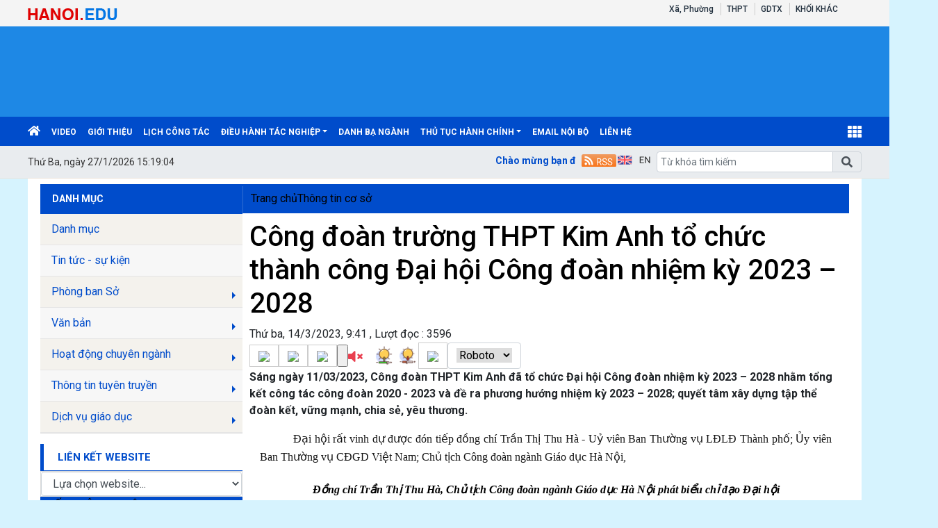

--- FILE ---
content_type: text/html; charset=utf-8
request_url: https://hanoi.edu.vn/thong-tin-co-so/cong-doan-truong-thpt-kim-anh-to-chuc-thanh-cong-dai-hoi-cong-doan-nhiem-ky-202/ct/530/14335
body_size: 25578
content:


<!DOCTYPE html>

<html>
<head><title>
	Công đoàn trường THPT Kim Anh tổ chức thành công Đại hội Công đoàn nhiệm kỳ 2023 – 2028 | Sở Giáo dục và Đào tạo thành phố Hà Nội
</title>
    <script src="/Js/jquery3.5.1.min.js"></script>
    <link href="/Content/Bootstrap/bootstrap4.3.1.min.css" rel="stylesheet" /><link href="/Content/Bootstrap/fontawesome5.6.3.css?v=2022" rel="stylesheet" /><link href="/Content/Bootstrap/Boostrap.4.4.css" rel="stylesheet" />
    <script src="/Js/popper1.16.0.min.js"></script>
    <script src="/Js/bootstrap4.3.1.min.js"></script>
    <script src="/Js/Boostrap.4.4.js"></script>
    
    <link rel="stylesheet" href="/htmlib/duan/hp/assets/bootstrap/css/bootstrap.min.css">
    <link href="/App_Themes/all/allcss/qistyleall.css?v=202253" rel="stylesheet" />
    <link href="/App_Themes/all/allcss/qifirefox.css" rel="stylesheet" />
    <link href="/App_Themes/all/allcss/qicolordefault.css?v=893" rel="stylesheet" />
    <link rel="stylesheet" href="/htmlib/duan/hp/assets/css/Module/news_one.css">
    <link href="/htmlib/duan/hp/assets/css/styles.css" rel="stylesheet" />

   

    

    
    <link rel="stylesheet" href="https://fonts.googleapis.com/css?family=Roboto:300,300i,400,400i,500,500i,700,700i,900,900i&amp;subset=vietnamese&amp;display=swap">
    
    <link rel="stylesheet" href="/htmlib/duan/hp/assets/css/Lib/simplebar.css">
    <link rel="stylesheet" href="/htmlib/duan/hp/assets/css/Lib/Swiper-Image.css">
    <link rel="stylesheet" href="/htmlib/duan/hp/assets/css/Lib/Swiper.css">
    <link href="/Scripts/texttoVoice/Texttovice.css?v=99" rel="stylesheet" />
    <meta property="fb:admins" content="1691876873,100008059026068" />
    <meta property="fb:app_id" content="164035690775918">
    <link href="/App_Themes/all/allcss/qiStyleDetail.css?v=999" rel="stylesheet" />

    <link href="/viewpdf/pdfPlip/css/dflip.min.css" rel="stylesheet" />
    <link href="/viewpdf/pdfPlip/css/themify-icons.min.css" rel="stylesheet" />
    <script src="/viewpdf/pdfPlip/js/libs/jquery.min.js"></script>
    <script src="/viewpdf/pdfPlip/js/dflip.min.js"></script>
    
    <script src="/viewpdf/pdfPlip/js/libs/three.min.js"></script>

    <script> 
        var calcHeight = function () {
            var wh = $(window).height();
            var ww = $(window).width();
            $('#plcMain_df_manual_book').height(wh - 65);
            $('#plcMain_df_manual_book').css('max-height', (wh - 65));
        }
        $(document).ready(function () {
            calcHeight();
        });
        $(window).resize(function () {
            calcHeight();
        }).load(function () {
            calcHeight();
        });
    </script>
    <style>
        .heightview {
            /*height: 93vh !important;*/
        }

        .df-3dcanvas {
            height: 100% !important;
        }

        .maincontain {
            background-image: url("/viewpdf/pdfPlip/images/bg_pdf.jpg");
        }
    </style>

    <script type="text/javascript">


        $(document).ready(function () {
            $(".hienthixemtruoc").click(function () {
                $(".noidungxemtruoc").slideToggle("slow");
            });

            $(".content-news img").css("width", "100% !important");
            $/*(".anhnoidung").parent().css("text-align", "center");*/
            $(".qicontentdetail img").each(function (e) {

                $(this).attr('style', "");
                $(this).attr('width', "100%");
                $(this).attr('height', "");
            });
        });
        function select_all(obj) {
            obj.select();
            var kk = obj.value;
            window.clipboardData.setData("Text", kk);
        }

    </script>
    <style>
        .preloader {
            position: fixed;
            top: 0;
            left: 0;
            width: 100%;
            height: 100%;
            z-index: 99999;
            background-color: rgba(255, 255, 255, .82);
            display: flex;
            align-items: center;
            justify-content: center;
            transition: opacity 0.3s ease;
        }

            .preloader.fade-in {
                display: none;
            }

        .preloader-loading {
            width: 50px;
            height: 50px;
            border: 6px solid #e0e0e0;
            border-top-color: #3498db;
            border-radius: 50%;
            animation: spin 1s linear infinite;
        }

            .preloader-loading::after {
                content: " ";
                display: block;
                border-radius: 50%;
                border-width: 1px;
                border-style: solid;
                animation: preloader-dual-ring .5s linear infinite;
                width: 40px;
                height: 40px;
                border-color: var(--primary-color, #aa0909) transparent var(--primary-color, #aa0909) transparent;
            }

        @keyframes preloader-dual-ring {
            0% {
                transform: rotate(0deg)
            }

            100% {
                transform: rotate(360deg)
            }
        }

        @-webkit-keyframes preloader-dual-ring {
            0% {
                transform: rotate(0deg)
            }

            100% {
                transform: rotate(360deg)
            }
        }

        @-o-keyframes preloader-dual-ring {
            0% {
                transform: rotate(0deg)
            }

            100% {
                transform: rotate(360deg)
            }
        }

        @-ms-keyframes preloader-dual-ring {
            0% {
                transform: rotate(0deg)
            }

            100% {
                transform: rotate(360deg)
            }
        }
    </style>
    <style>
        .homeright .qihome_tieudebg {
            padding: 7px 10px;
            width: 100%;
            box-shadow: 0px 1px 0 0 #01579b;
            background-image: linear-gradient(to top, #dddddd, #ffffff);
        }

        .popup-img-article-24h-body-slide-button {
            position: absolute;
            display: table;
            align-items: center;
            justify-content: center;
            width: 55px;
            height: 55px;
            line-height: 160px;
            background: #628e42;
            cursor: pointer;
            transition: all ease .5s;
            transform: translateY(-50%);
        }

        .fa-angle-right:before, .fa-angle-left:before {
            color: white;
            font-size: 50px;
            font-weight: 600;
        }

        .close {
            position: absolute;
            top: 10px;
            right: 10px;
            color: #fff !important;
            font-size: 35px;
            font-weight: bold;
            transition: 0.3s;
        }

        .modal {
            display: none;
            position: fixed;
            z-index: 10000;
            padding-top: 40px;
            margin-top: 0px;
            left: 0;
            top: 0;
            width: 100%;
            height: 100%;
            overflow: auto;
            background-color: rgb(0,0,0);
            background-color: rgba(0,0,0,0.9);
        }


        .modal-content {
            margin: auto;
            display: block;
            width: 60%;
            background-color: white;
            opacity: 1;
            z-index: 1051;
            width: 60%;
            max-width: none;
            margin-top: 20px;
        }

        .modal-header {
            border-top-left-radius: 5px;
            border-top-right-radius: 5px;
            padding: 12px;
            border-bottom: 1px solid #e5e5e5;
            background-color: #004CCB;
            color: #fff;
        }


        .carousel-item {
            text-align: center !important;
            vertical-align: central !important;
        }

        .anhnoidung {
            width: 100%;
            height: auto !important;
        }

        .breadcrumb_list li:not(:last-child):after {
            font-family: FontAwesome47 !important;
        }

        .item_hint li:last-child {
            border-bottom: 0px;
        }

        .mr-25 {
            margin-right: 25px !important;
        }

        .p-30 {
            padding: 30px !important;
        }

        .p-10 {
            padding: 10px !important;
        }

        .qicontentdetail span {
            white-space: unset !important;
        }

        .dropdown-toggle.qitonggle {
            white-space: pre-wrap !important;
        }

        .qicontentdetail * {
            font-family: initial !important;
        }

        .center-doc {
            display: block;
        }

        .anhnoidung {
            display: block;
            margin-left: auto;
            margin-right: auto;
            max-width: 100%;
        }

        div#ContentPlaceHolder1_ContentPlaceHolder1_pnNew {
            max-width: 100%;
        }

        .anhslide {
            max-width: 1250px !important;
        }

        .right_detail_content {
            width: 75% !important;
        }

        .left_detail_content {
            width: 25% !important;
        }

        .bread {
            padding: 9px 12px;
        }

        .favorite-btn {
            /* font-size: 16px;*/
            font-weight: bold;
            padding: 5px 10px;
            border-radius: 5px;
        }

        .btn-danger.favorite-btn {
            background-color: #e90f0f !important;
            color: white !important;
            border-color: #e90f0f !important;
        }

        .btn-light.favorite-btn {
            background-color: white !important;
            color: black !important;
            border-color: gray !important;
        }
    </style>

    <style>
        .fa-angle-right:before, .fa-angle-left:before {
            color: white;
            font-size: 15px !important;
            font-weight: 600;
        }

        .pt-2 {
            padding-top: .5rem !important;
        }

        .pr-2, .px-2 {
            padding-right: .5rem !important;
        }

        div#banner {
            min-height: 130px;
        }
    </style>

<link href="/App_Themes/all/allcss/qiUserLogin.css?v=999" rel="stylesheet" /><link rel="stylesheet" type="text/css" href="/App_Themes/hanoi/css/hanoi.css?v=567" /><script src="/js/menusohanoi.js?v=567"></script><link href="https://fonts.googleapis.com/css?family=Roboto:300i,400,400i,500,500i,700,700i,900,900i&amp;subset=vietnamese" rel="stylesheet"><link rel="stylesheet" type="text/css" href="/App_Themes/all/allcss/qiColorSite.css?v=2025" /><style type="text/css">body {background:#D6F3FE;} .homehaiphong {padding-left: 10px !important;padding-right: 10px !important}*{font-family: 'Roboto', sans-serif !important;} .fa, .far, .fas {font-family: "Font Awesome 5 Free" !important;} .fab {font-family: "Font Awesome 5 brands" !important;} .glyphicon { font-family: 'Glyphicons Halflings' !important;} .qilitop:active > a.qifontbold-1 {color: #fff !important;}:root {  --mau-md: #004CCB;--b-footer: #004CCB; --color-md: #004CCB !important}.heading_block_item, .bread {background:linear-gradient(90deg,#004CCB 13.57%, #004CCB 86.96%)}.containerqibanner {max-width: 1920px !important;}</style><script  type="text/javascript"> if (location.protocol != 'https:' && location.hostname !="localhost") {location.href = 'https:' + window.location.href.substring(window.location.protocol.length);}</script><link rel="shortcut icon" href="https://quantrisgd.shieldixcloud.com/UploadImages/hanoi/hanoi/Config/logohanoi.png" /><link rel="icon" href="https://quantrisgd.shieldixcloud.com/UploadImages/hanoi/hanoi/Config/logohanoi.png" /><meta name="copyright" content="Công ty cổ phần phần mềm Quảng Ích 2026" /><meta property="article:publisher" content="Sở Giáo dục và Đào tạo thành phố Hà Nội" /><meta name="NameDetail" content="Công đoàn trường THPT Kim Anh tổ chức thành công Đại hội Công đoàn nhiệm kỳ 2023 – 2028" /><meta property="og:url" content="http://hanoi.edu.vn/thong-tin-co-so/cong-doan-truong-thpt-kim-anh-to-chuc-thanh-cong-dai-hoi-cong-doan-nhiem-ky-202/ct/530/14335" /><meta property="og:type" content="website" /><meta property="og:image" content="https://quantrisgd.shieldixcloud.com/uploadimages/hanoi/hanoi/anhhaydung/ka_1432023944.jpg" /><meta property="og:image:alt" content="https://quantrisgd.shieldixcloud.com/uploadimages/hanoi/hanoi/anhhaydung/ka_1432023944.jpg" /><meta property="og:title" content="Công đoàn trường THPT Kim Anh tổ chức thành công Đại hội Công đoàn nhiệm kỳ 2023 – 2028" /><meta property="og:description" content="Sáng ngày 11/03/2023, Công đoàn THPT Kim Anh đã tổ chức Đại hội Công đoàn nhiệm kỳ 2023 – 2028 nhằm tổng kết công tác công đoàn 2020 - 2023 và đề ra phương hướng nhiệm kỳ 2023 – 2028; quyết tâm xây dựng tập thể đoàn kết, vững mạnh, chia sẻ, yêu thương." /><link rel="image_src" href="https://quantrisgd.shieldixcloud.com/uploadimages/hanoi/hanoi/anhhaydung/ka_1432023944.jpg" /><meta property="og:image:height" content="350" /><meta property="og:image:width" content="600" /><meta name="author" content="Sở Giáo dục và Đào tạo thành phố Hà Nội" /><link href="https://fonts.googleapis.com/css?family=Roboto:300i,400,400i,500,500i,700,700i,900,900i&amp;subset=vietnamese" rel="stylesheet"><link href="https://fonts.googleapis.com/css?family=Cuprum:400,400i,700,700i&amp;subset=vietnamese" rel="stylesheet"><link href="https://fonts.googleapis.com/css?family=Encode+Sans:100,200,300,400,500,600,700,800,900&amp;subset=vietnamese" rel="stylesheet"><link href="https://fonts.googleapis.com/css?family=Encode+Sans+Semi+Expanded" rel="stylesheet"><link href="https://fonts.googleapis.com/css?family=Roboto+Condensed" rel="stylesheet"><link href="https://fonts.googleapis.com/css?family=Open+Sans:300,300i,400,400i,600,600i,700,700i,800,800i&amp;subset=vietnamese" rel="stylesheet"><link href="https://fonts.googleapis.com/css?family=Oswald:200,300,400,500,600,700&amp;subset=vietnamese" rel="stylesheet"><link href="https://fonts.googleapis.com/css?family=Roboto+Slab:100,300,400,700&amp;subset=vietnamese" rel="stylesheet"><link href="https://fonts.googleapis.com/css?family=Encode+Sans+Condensed:100,200,300,400,500,600,700,800,900&amp;subset=vietnamese" rel="stylesheet"><link href="https://fonts.googleapis.com/css?family=Manuale:400,400i,500,500i,600,600i,700,700i&amp;subset=vietnamese" rel="stylesheet"><link href="https://fonts.googleapis.com/css?family=Encode+Sans+Semi+Condensed:100,200,300,400,500,600,700,800,900&amp;subset=vietnamese" rel="stylesheet"><link href="https://fonts.googleapis.com/css?family=Cormorant+Infant:300,300i,400,400i,500,500i,600,600i,700,700i&amp;subset=vietnamese" rel="stylesheet"><link href="https://fonts.googleapis.com/css?family=Sriracha&amp;subset=vietnamese" rel="stylesheet"><link href="https://fonts.googleapis.com/css?family=David+Libre:400,500,700&amp;subset=vietnamese" rel="stylesheet"><link href="https://fonts.googleapis.com/css?family=Asap+Condensed:400,400i,500,500i,600,600i,700,700i&amp;subset=vietnamese" rel="stylesheet"><link href="https://fonts.googleapis.com/css?family=Saira:100,200,300,400,500,600,700,800,900&amp;subset=vietnamese" rel="stylesheet"><link href="https://fonts.googleapis.com/css?family=Maitree:200,300,400,500,600,700&amp;subset=vietnamese" rel="stylesheet"><link href="https://fonts.googleapis.com/css?family=Spectral:200,200i,300,300i,400,400i,500,500i,600,600i,700,700i,800,800i&amp;subset=vietnamese" rel="stylesheet"><link href="https://fonts.googleapis.com/css?family=Podkova:400,500,600,700,800&amp;subset=vietnamese" rel="stylesheet"><link href="https://fonts.googleapis.com/css?family=Mitr:200,300,400,500,600,700&amp;subset=vietnamese" rel="stylesheet"><link href="https://fonts.googleapis.com/css?family=Athiti:200,300,400,500,600,700&amp;subset=vietnamese" rel="stylesheet"><link href="https://fonts.googleapis.com/css?family=Judson:400,400i,700&amp;subset=vietnamese" rel="stylesheet"><link href="https://fonts.googleapis.com/css?family=Cormorant:300,300i,400,400i,500,500i,600,600i,700,700i&amp;subset=vietnamese" rel="stylesheet"><link href="https://fonts.googleapis.com/css?family=Taviraj:100,100i,200,200i,300,300i,400,400i,500,500i,600,600i,700,700i,800,800i,900,900i&amp;subset=vietnamese" rel="stylesheet"><link href="https://fonts.googleapis.com/css?family=Saira+Semi+Condensed:100,200,300,400,500,600,700,800,900&amp;subset=vietnamese" rel="stylesheet"><link href="https://fonts.googleapis.com/css?family=Archivo:400,400i,500,500i,600,600i,700,700i&amp;subset=vietnamese" rel="stylesheet"><link href="https://fonts.googleapis.com/css?family=Trirong:100,100i,200,200i,300,300i,400,400i,500,500i,600,600i,700,700i,800,800i,900,900i&amp;subset=vietnamese" rel="stylesheet"><link href="https://fonts.googleapis.com/css?family=Saira+Extra+Condensed:100,200,300,400,500,600,700,800,900&amp;subset=vietnamese" rel="stylesheet"><link href="https://fonts.googleapis.com/css?family=Fira+Sans+Extra+Condensed:100,100i,200,200i,300,300i,400,400i,500,500i,600,600i,700,700i,800,800i,900,900i" rel="stylesheet"><link href="https://fonts.googleapis.com/css?family=Arsenal:400,400i,700,700i&amp;subset=vietnamese" rel="stylesheet"><link href="https://fonts.googleapis.com/css?family=Prata&amp;subset=vietnamese" rel="stylesheet"><link href="https://fonts.googleapis.com/css?family=Arima+Madurai:100,200,300,400,500,700,800,900&amp;subset=vietnamese" rel="stylesheet"><link href="https://fonts.googleapis.com/css?family=Philosopher:400,400i,700,700i&amp;subset=vietnamese" rel="stylesheet"><link href="https://fonts.googleapis.com/css?family=Tinos:400,400i,700,700i&amp;subset=vietnamese" rel="stylesheet"><link href="https://fonts.googleapis.com/css?family=Noticia+Text:400,400i,700,700i&amp;subset=vietnamese" rel="stylesheet"><link href="https://fonts.googleapis.com/css?family=Old+Standard+TT:400,400i,700&amp;subset=vietnamese" rel="stylesheet"><link href="https://fonts.googleapis.com/css?family=Exo:100,100i,200,200i,300,300i,400,500,500i,600,600i,700,700i,800,800i,900,900i&amp;subset=vietnamese" rel="stylesheet"><link href="https://fonts.googleapis.com/css?family=Cormorant+Garamond:300,300i,400,400i,500,500i,600,600i,700,700i&amp;subset=vietnamese" rel="stylesheet"><link href="https://fonts.googleapis.com/css?family=EB+Garamond&amp;subset=vietnamese" rel="stylesheet"><link href="https://fonts.googleapis.com/css?family=Varela Round&amp;subset=vietnamese" rel="stylesheet"><link href="https://fonts.googleapis.com/css?family=Quicksand:300,400,500,700&amp;subset=vietnamese" rel="stylesheet"><link href="https://fonts.googleapis.com/css?family=Yanone+Kaffeesatz:200,300,400,700&amp;subset=vietnamese" rel="stylesheet"><link href="https://fonts.googleapis.com/css?family=Lobster&amp;subset=vietnamese" rel="stylesheet"><link href="https://fonts.googleapis.com/css?family=Cabin:400,400i,500,500i,600,600i,700,700i&amp;subset=vietnamese" rel="stylesheet"><link href="https://fonts.googleapis.com/css?family=Nunito:200,200i,300,300i,400,400i,600,600i,700,700i,800,800i,900,900i&amp;subset=vietnamese" rel="stylesheet"><link href="https://fonts.googleapis.com/css?family=Noto+Serif:400,400i,700,700i&amp;subset=vietnamese" rel="stylesheet"><link href="https://fonts.googleapis.com/css?family=Muli:200,200i,300,300i,400,400i,600,600i,700,700i,800,800i,900,900i&amp;subset=vietnamese" rel="stylesheet"><link href="https://fonts.googleapis.com/css?family=Arimo:400,400i,700,700i&amp;subset=vietnamese" rel="stylesheet"><link href="https://fonts.googleapis.com/css?family=Noto+Sans:400,400i,700,700i&amp;subset=vietnamese" rel="stylesheet"><link href="https://fonts.googleapis.com/css?family=Open+Sans+Condensed:300,300i,700&amp;subset=vietnamese" rel="stylesheet"></head>
<body>
    <form method="post" action="./14335" id="form1">
<div class="aspNetHidden">
<input type="hidden" name="__VIEWSTATE" id="__VIEWSTATE" value="nNtOv2WvphNOA6LA3EbYmSX2cAPVwG6g15FTazHdGFb8aFfIsPYpG60H0FIvmvqGE3akQ+Hv9HXRwS+XHlMZXQzZExJqBhhBbgh0+kZlkwc=" />
</div>

<div class="aspNetHidden">

	<input type="hidden" name="__VIEWSTATEGENERATOR" id="__VIEWSTATEGENERATOR" value="171ADEBE" />
</div>
        <div>
          
            
    
<div class="container-fluid navbar-fixed-top mb-0 pb-0 qibgmenutop">
    <div class="container px-0">
        <div class="d-flex my-0">
            <div class="mr-auto pt-1">

                <a  title="" href="https://hanoi.edu.vn"><img class="pt-1" alt="/Images/tensohanoiedu.png" src="/Images/tensohanoiedu.png"/></a>
            </div>
            <div class="mr-2">

                <nav class="navbar navbar-expand-sm qibgtop1">

                    <!-- Links -->
                    <ul class="navbar-nav">
                        
                        <li class="nav-item dropdown qilitop">
                            <a class="nav-link dropdown-toggle my-0 py-0 qifontbold-1" href="/DSDonvi.aspx?codekhoi=PGDDT">Xã, Phường
                            </a>
                           
                            <ul class="dropdown-menu qisubtopmenu">
                                <li>
                                    <table class="table table-striped table-hover table-bordered">
                                        <tbody>
                                            

                                        </tbody>
                                    </table>

                                </li>

                            </ul>

                        </li>
                        <li class="nav-item dropdown  qilitop">
                            <a class="nav-link dropdown-toggle my-0 py-0 qifontbold-1" href="/DSDonvi.aspx?codekhoi=THPT">THPT
                            </a>
                            <ul class="dropdown-menu animate fade-up">

                                <li><a class="dropdown-item" href="/c3conglap.aspx" target="_blank">Trường THPT Công Lập</a></li>
                                <li><a class="dropdown-item" href="/c3tuthuc.aspx">Trường Ngoài Công Lập</a>
                                </li>

                            </ul>

                        </li>

                        <li class="nav-item   qilitop">
                            <a class="nav-link  my-0 py-0 qifontbold-1" href="/DSDonVi.aspx?codekhoi=gdtx">GDTX
                            </a>

                        </li>

                        <li class="nav-item dropdown qilitop">
                            <a class="nav-link  my-0 py-0 qifontbold-1" href="/DSDonVi.aspx?codekhoi=kk">KHỐI KHÁC
                            </a>

                        </li>

                    </ul>
                    <ul class="navbar-nav menulienkettop">
                        
                    </ul>
                </nav>


            </div>

           


        </div>

    </div>
</div>

<div class="container-fluid px-0" id="banner" style="background-color:#1E88E5;"><div class="container-fluid px-0"><div class="d-inline"><a href="https://hanoi.edu.vn"><img class="w-100"  border="0" alt="" src="https://quantrisgd.shieldixcloud.com/UploadImages/config/2025/hanoi/banner_8520251219.png"></a></div></div></div>
<div class="sticky-top">
    

<style>
    .account {
        padding: 5px;
    }

        .account .rounded-circle {
            color: white;
            cursor: pointer;
            background-color: forestgreen;
            border: 1px solid forestgreen;
        }

    .account-img {
        padding: 2px 10px !important;
    }

        .account-img .user-avatar {
            width: 50px;
            height: 50px;
        }

    .account-head {
        border-bottom: 1px solid gray;
    }

    .welcome-right {
        display: flex;
        align-items: center;
    }

    .welcome-right-content {
        font-weight: bold;
        font-size: 25px;
    }

    .user-avatar {
        position: relative;
        display: inline-block;
        width: 35px;
        height: 35px;
        border-radius: 50%;
        overflow: hidden;
        background-color: #ddd;
        text-align: center;
        line-height: 40px;
        font-weight: bold;
        font-size: 15px;
        color: #555;
    }

        .user-avatar img {
            width: 100%;
            height: 100%;
            object-fit: cover;
            display: block;
            border-radius: 50%;
        }

        .user-avatar .fallback-text {
            /* position: absolute; */
            top: 0;
            left: 0;
            width: 100%;
            height: 100%;
            display: flex;
            justify-content: center;
            align-items: center;
            font-size: 15px;
            font-weight: bold;
            color: white;
            background-color: forestgreen;
        }

    .account-head-name {
        white-space: nowrap;
        font-size: 15px;
        font-weight: bold;
        margin: 0;
    }

    .account-head-mail {
        font-size: 15px;
        margin: 0;
    }

    .icon-person {
        display: flex;
        align-items: center;
        text-align: center;
        margin-left: 15px;
        font-size: 25px;
    }

    .icon-password {
        display: flex;
        align-items: center;
        text-align: center;
        margin-left: 12px;
        font-size: 25px;
        color: dodgerblue;
    }

    .change-password {
        margin-left: 3px;
        color: dodgerblue;
    }

    .icon-logout {
        display: flex;
        align-items: center;
        text-align: center;
        margin-left: 15px;
        font-size: 25px;
        color: #e74c5b;
    }

    .login-web a:hover {
        color: #99b9e7 !important;
    }
    #menumegaqi::after
    {
        display:none;
    }
</style>


<div class="container-fluid qimenu sticky-top menu-main">
    <div class="container px-0 header-second">
        <nav class="navbar navbar-hover navbar-expand-lg navbar-dark px-0 mx-0">


            <div class="collapse navbar-collapse" id="main_nav99">
                <ul class="navbar-nav">
                    <li class="nav-item active menu_0">
                        <a class="nav-link py-2" href="/" style="padding-left:0px !important">
                            <i class="fas fa-home"></i>
                        </a>
                    </li>

                    <li class="nav-item menu_1"><a  class="nav-link py-2 text-white" title="Video" href="/video/c/1136">Video</a></li><li class="nav-item menu_2"><a  class="nav-link py-2 text-white" title="Giới thiệu" href="/gioi-thieu/c/572">Giới thiệu</a></li><li class="nav-item menu_3"><a  class="nav-link py-2 text-white" title="Lịch công tác" href="https://hanoi.edu.vn/thongbao">Lịch công tác</a></li><li class="nav-item dropdown menu_4"><a  class="nav-link dropdown-toggle py-2 text-white"  title="Điều hành tác nghiệp"   href="/dieu-hanh-tac-nghiep/c/619">Điều hành tác nghiệp</a><ul class="dropdown-menu animate fade-up"><li><a  class="dropdown-item qimenungangsub" title="Hệ thống thông tin quản lý giáo dục" href="https://csdl.hanoi.edu.vn">Hệ thống thông tin quản lý giáo dục</a></li><li><a  class="dropdown-item qimenungangsub" title="Quản lý Văn bản" href="https://quanlyvanban.hanoi.gov.vn">Quản lý Văn bản</a></li><li><a  class="dropdown-item qimenungangsub" title="Quản lý phổ cập giáo dục - CMC" href="http://pcgd.moet.gov.vn/">Quản lý phổ cập giáo dục - CMC</a></li><li><a  class="dropdown-item qimenungangsub" title="Thi đua khen thưởng" href="https://thidua.hanoi.edu.vn">Thi đua khen thưởng</a></li><li><a  class="dropdown-item qimenungangsub" title="Sáng kiến kinh nghiệm" href="https://skkn.hanoi.edu.vn">Sáng kiến kinh nghiệm</a></li><li><a  class="dropdown-item qimenungangsub" title="Quản lý Thể thao - Y tế - Văn nghệ" href="https://vhtt.hanoi.edu.vn">Quản lý Thể thao - Y tế - Văn nghệ</a></li></ul></li><li class="nav-item menu_5"><a  class="nav-link py-2 text-white" title="Danh bạ ngành" href="https://danhba.hanoi.edu.vn">Danh bạ ngành</a></li><li class="nav-item dropdown menu_6"><a  class="nav-link dropdown-toggle py-2 text-white"  title="Thủ tục hành chính"   href="/thu-tuc-hanh-chinh/c/522">Thủ tục hành chính</a><ul class="dropdown-menu animate fade-up"><li><a  class="dropdown-item qimenungangsub" title="Văn bản" href="/van-ban/c/578">Văn bản</a></li><li><a  class="dropdown-item qimenungangsub" title="Danh mục TTHC" href="https://dichvucong.hanoi.gov.vn/dichvucong/bothutuc?AllThuTuc=0&maThuTuc=&thutuc=0&numCQ=43&dieuKienMoRong=&maCoQuan=000_00_04_H26&maLinhVuc=&maMucDo=&maCapTT=">Danh mục TTHC</a></li></ul></li><li class="nav-item menu_7"><a  class="nav-link py-2 text-white" title="Email nội bộ" href="https://gmail.com">Email nội bộ</a></li><li class="nav-item menu_9"><a class="nav-link py-2 text-white" href="/lienhe">liên hệ </a></li>



                </ul>
                <div class="nav-item dropdown has-megamenu d-inline-block ml-lg-auto  menu_111">

                    <a class="nav-link dropdown-toggle text-white font-weight-lighter py-2" id="menumegaqi" style="padding-right:0px" href="#" data-toggle="dropdown">
                        <i class="fa fa-th" style="font-size:20px"></i>
                    </a>
                    <div class="dropdown-menu animate fade-down megamenu" role="menu">
                        <div class="col-md-3 col-3 mnclear"><div class="widget col-megamenu"><h5 class="widget-title h5level0"><a  title="Văn bản" href="/van-ban/vbplus/618/0/0/0">Văn bản</a></h5><div class="list-unstyled maxhieght"> <p class="navbar-item"><a href="/van-ban-cua-bo-gddt/vbplus/629/0/0/0" class="nav-link2"><span class="sub20"></span><i class="fa fa-caret-right" aria-hidden="true"></i>&nbspVăn bản của Bộ GDĐT</a></p> <p class="navbar-item"><a href="/van-ban-thanh-pho/vbplus/630/0/0/0" class="nav-link2"><span class="sub20"></span><i class="fa fa-caret-right" aria-hidden="true"></i>&nbspVăn bản thành phố</a></p> <p class="navbar-item"><a href="/van-ban-cua-so/vbplus/631/0/0/0" class="nav-link2"><span class="sub20"></span><i class="fa fa-caret-right" aria-hidden="true"></i>&nbspVăn bản của Sở</a></p> <p class="navbar-item"><a href="/van-ban-khac/vbplus/632/0/0/0" class="nav-link2"><span class="sub20"></span><i class="fa fa-caret-right" aria-hidden="true"></i>&nbspVăn bản khác</a></p></div></div></div><div class="col-md-3 col-3 mnclear"><div class="widget col-megamenu"><h5 class="widget-title h5level0"><a  title="Phòng ban Sở" href="/phong-ban-so/c/534">Phòng ban Sở</a></h5><div class="list-unstyled maxhieght"> <p class="navbar-item"><a href="/chinh-tri-tu-tuong-va-cong-tac-hoc-sinh-sinh-vien/c/545" class="nav-link2"><span class="sub20"></span><i class="fa fa-caret-right" aria-hidden="true"></i>&nbspChính trị tư tưởng và Công tác học sinh, sinh viên</a></p> <p class="navbar-item"><a href="/van-phong/c/547" class="nav-link2"><span class="sub20"></span><i class="fa fa-caret-right" aria-hidden="true"></i>&nbspVăn phòng</a></p> <p class="navbar-item"><a href="/phong-to-chuc-can-bo/c/549" class="nav-link2"><span class="sub20"></span><i class="fa fa-caret-right" aria-hidden="true"></i>&nbspPhòng tổ chức cán bộ</a></p> <p class="navbar-item"><a href="/phong-ke-hoach-tai-chinh/c/550" class="nav-link2"><span class="sub20"></span><i class="fa fa-caret-right" aria-hidden="true"></i>&nbspPhòng Kế hoạch tài chính</a></p> <p class="navbar-item"><a href="/phong-kiem-tra-chuyen-nganh/c/551" class="nav-link2"><span class="sub20"></span><i class="fa fa-caret-right" aria-hidden="true"></i>&nbspPhòng kiểm tra chuyên ngành</a></p> <p class="navbar-item"><a href="/phong-quan-ly-thi-va-kdcl/c/552" class="nav-link2"><span class="sub20"></span><i class="fa fa-caret-right" aria-hidden="true"></i>&nbspPhòng Quản lý thi và KĐCL</a></p> <p class="navbar-item"><a href="/phong-gd-mam-non/c/554" class="nav-link2"><span class="sub20"></span><i class="fa fa-caret-right" aria-hidden="true"></i>&nbspPhòng GD Mầm Non</a></p> <p class="navbar-item"><a href="/phong-gd-tieu-hoc/c/555" class="nav-link2"><span class="sub20"></span><i class="fa fa-caret-right" aria-hidden="true"></i>&nbspPhòng GD Tiểu học</a></p> <p class="navbar-item"><a href="/phong-gd-trung-hoc/c/556" class="nav-link2"><span class="sub20"></span><i class="fa fa-caret-right" aria-hidden="true"></i>&nbspPhòng GD Trung học</a></p> <p class="navbar-item"><a href="/phong-gdtx-dai-hoc/c/559" class="nav-link2"><span class="sub20"></span><i class="fa fa-caret-right" aria-hidden="true"></i>&nbspPhòng GDTX-Đại học</a></p> <p class="navbar-item"><a href="/cong-doan-giao-duc/c/520" class="nav-link2"><span class="sub20"></span><i class="fa fa-caret-right" aria-hidden="true"></i>&nbspCông Đoàn giáo dục</a></p></div></div></div><div class="col-md-3 col-3 mnclear"><div class="widget col-megamenu"><h5 class="widget-title h5level0"><a  title="Dịch vụ giáo dục" href="/dich-vu-giao-duc/c/1120">Dịch vụ giáo dục</a></h5><div class="list-unstyled maxhieght"> <p class="navbar-item"><a href="/tu-van-du-hoc/c/1088" class="nav-link2"><span class="sub20"></span><i class="fa fa-caret-right" aria-hidden="true"></i>&nbspTư vấn du học</a></p> <p class="navbar-item"><a href="https://docs.google.com/spreadsheets/d/1x_BjDNryIOoJZNJqtdUsSJKkRPxODvbL/edit?usp=sharing&ouid=109817212228580198563&rtpof=true&sd=true" class="nav-link2"><span class="sub20"></span><i class="fa fa-caret-right" aria-hidden="true"></i>&nbspTrường MN vốn đầu tư NN</a></p> <p class="navbar-item"><a href="/trung-tam-ngoai-truong/c/1099" class="nav-link2"><span class="sub20"></span><i class="fa fa-caret-right" aria-hidden="true"></i>&nbspTrung tâm ngoài trường</a></p> <p class="navbar-item"><a href="/co-so-giao-duc-mam-non-doc-lap/c/1104" class="nav-link2"><span class="sub20"></span><i class="fa fa-caret-right" aria-hidden="true"></i>&nbspCơ sở giáo dục mầm non độc lập</a></p></div></div></div><div class="col-md-3 col-3 mnclear"><div class="widget col-megamenu"><h5 class="widget-title h5level0"><a  title="Thủ tục hành chính" href="/thu-tuc-hanh-chinh/c/522">Thủ tục hành chính</a></h5><div class="list-unstyled maxhieght"> <p class="navbar-item"><a href="/van-ban/c/578" class="nav-link2"><span class="sub20"></span><i class="fa fa-caret-right" aria-hidden="true"></i>&nbspVăn bản</a></p> <p class="navbar-item"><a href="https://dichvucong.hanoi.gov.vn/dichvucong/bothutuc?AllThuTuc=0&maThuTuc=&thutuc=0&numCQ=43&dieuKienMoRong=&maCoQuan=000_00_04_H26&maLinhVuc=&maMucDo=&maCapTT=" class="nav-link2"><span class="sub20"></span><i class="fa fa-caret-right" aria-hidden="true"></i>&nbspDanh mục TTHC</a></p></div></div></div><div class="col-md-3 col-3 mnclear"><div class="widget col-megamenu"><h5 class="widget-title h5level0"><a  title="Điều hành tác nghiệp" href="/dieu-hanh-tac-nghiep/c/619">Điều hành tác nghiệp</a></h5><div class="list-unstyled maxhieght"> <p class="navbar-item"><a href="https://csdl.hanoi.edu.vn" class="nav-link2"><span class="sub20"></span><i class="fa fa-caret-right" aria-hidden="true"></i>&nbspHệ thống thông tin quản lý giáo dục</a></p> <p class="navbar-item"><a href="https://quanlyvanban.hanoi.gov.vn" class="nav-link2"><span class="sub20"></span><i class="fa fa-caret-right" aria-hidden="true"></i>&nbspQuản lý Văn bản</a></p> <p class="navbar-item"><a href="http://pcgd.moet.gov.vn/" class="nav-link2"><span class="sub20"></span><i class="fa fa-caret-right" aria-hidden="true"></i>&nbspQuản lý phổ cập giáo dục - CMC</a></p> <p class="navbar-item"><a href="https://thidua.hanoi.edu.vn" class="nav-link2"><span class="sub20"></span><i class="fa fa-caret-right" aria-hidden="true"></i>&nbspThi đua khen thưởng</a></p> <p class="navbar-item"><a href="https://skkn.hanoi.edu.vn" class="nav-link2"><span class="sub20"></span><i class="fa fa-caret-right" aria-hidden="true"></i>&nbspSáng kiến kinh nghiệm</a></p> <p class="navbar-item"><a href="https://vhtt.hanoi.edu.vn" class="nav-link2"><span class="sub20"></span><i class="fa fa-caret-right" aria-hidden="true"></i>&nbspQuản lý Thể thao - Y tế - Văn nghệ</a></p></div></div></div><div class="col-md-3 col-3 mnclear"><div class="widget col-megamenu"><h5 class="widget-title h5level0"><a  title="Hoạt động chuyên ngành" href="/hoat-dong-chuyen-nganh/c/1129">Hoạt động chuyên ngành</a></h5><div class="list-unstyled maxhieght"> <p class="navbar-item"><a href="/hop-tac-quoc-te/c/1085" class="nav-link2"><span class="sub20"></span><i class="fa fa-caret-right" aria-hidden="true"></i>&nbspHợp tác quốc tế</a></p> <p class="navbar-item"><a href="/hoc-bong/c/1087" class="nav-link2"><span class="sub30"></span>&nbsp&nbsp<i class="fa fa-caret-right" aria-hidden="true"></i>&nbspHọc bổng</a></p> <p class="navbar-item"><a href="/hoat-dong/c/1086" class="nav-link2"><span class="sub30"></span>&nbsp&nbsp<i class="fa fa-caret-right" aria-hidden="true"></i>&nbspHoạt động</a></p> <p class="navbar-item"><a href="/thi-thpt-quoc-gia/c/1119" class="nav-link2"><span class="sub20"></span><i class="fa fa-caret-right" aria-hidden="true"></i>&nbspThi THPT quốc gia</a></p> <p class="navbar-item"><a href="/thi-dua-khen-thuong/c/537" class="nav-link2"><span class="sub20"></span><i class="fa fa-caret-right" aria-hidden="true"></i>&nbspThi đua khen thưởng</a></p> <p class="navbar-item"><a href="/quyet-dinh-khen-thuong/c/611" class="nav-link2"><span class="sub30"></span>&nbsp&nbsp<i class="fa fa-caret-right" aria-hidden="true"></i>&nbspQuyết định khen thưởng</a></p> <p class="navbar-item"><a href="/van-ban-thi-dua-khen-thuong/c/610" class="nav-link2"><span class="sub30"></span>&nbsp&nbsp<i class="fa fa-caret-right" aria-hidden="true"></i>&nbspVăn bản thi đua khen thưởng</a></p></div></div></div><div class="col-md-3 col-3 mnclear"><div class="widget col-megamenu"><h5 class="widget-title h5level0"><a  title="Thông tin tuyên truyền" href="/thong-tin-tuyen-truyen/c/1130">Thông tin tuyên truyền</a></h5><div class="list-unstyled maxhieght"> <p class="navbar-item"><a href="/thanh-tuu/c/529" class="nav-link2"><span class="sub20"></span><i class="fa fa-caret-right" aria-hidden="true"></i>&nbspThành tựu</a></p> <p class="navbar-item"><a href="/thong-tin-co-so/c/530" class="nav-link2"><span class="sub20"></span><i class="fa fa-caret-right" aria-hidden="true"></i>&nbspThông tin cơ sở</a></p> <p class="navbar-item"><a href="/van-hoa-van-nghe/c/531" class="nav-link2"><span class="sub20"></span><i class="fa fa-caret-right" aria-hidden="true"></i>&nbspVăn hóa văn nghệ</a></p> <p class="navbar-item"><a href="/ban-co-biet-can-biet/c/532" class="nav-link2"><span class="sub20"></span><i class="fa fa-caret-right" aria-hidden="true"></i>&nbspBạn có biết - cần biết</a></p> <p class="navbar-item"><a href="/pho-bien-giao-duc-phap-luat/c/1117" class="nav-link2"><span class="sub20"></span><i class="fa fa-caret-right" aria-hidden="true"></i>&nbspPhổ biến, giáo dục pháp luật</a></p> <p class="navbar-item"><a href="https://pbgdpl.hanoi.gov.vn/" class="nav-link2"><span class="sub30"></span>&nbsp&nbsp<i class="fa fa-caret-right" aria-hidden="true"></i>&nbsp Thành phố Hà Nội</a></p> <p class="navbar-item"><a href="https://thuvienphapluat.vn/phap-luat/tim-van-ban.aspx?keyword=&area=0&match=True&type=0&status=0&signer=0&sort=1&lan=1&scan=0&org=0&fields=22&page=2" class="nav-link2"><span class="sub30"></span>&nbsp&nbsp<i class="fa fa-caret-right" aria-hidden="true"></i>&nbspThư viện pháp luật </a></p> <p class="navbar-item"><a href="https://vanban.hanoi.gov.vn/vanbanphapquy" class="nav-link2"><span class="sub30"></span>&nbsp&nbsp<i class="fa fa-caret-right" aria-hidden="true"></i>&nbspCổng giao tiếp điện tử </a></p></div></div></div><div class="col-md-3 col-4 mnclear"><div class="widget"><h5 class="widget-title h5level0"><a href="#">Chuyên mục khác</a></h5><div class="list-unstyled maxhieght"> <p class="navbar-item"><a href="/video/c/1136" class="nav-link2"><span class="sub20"></span><i class="fa fa-caret-right" aria-hidden="true"></i>&nbspVideo</a></p> <p class="navbar-item"><a href="/danh-muc/c/521" class="nav-link2"><span class="sub20"></span><i class="fa fa-caret-right" aria-hidden="true"></i>&nbspDanh mục</a></p> <p class="navbar-item"><a href="/thong-bao/c/621" class="nav-link2"><span class="sub20"></span><i class="fa fa-caret-right" aria-hidden="true"></i>&nbspThông báo</a></p> <p class="navbar-item"><a href="/gioi-thieu/c/572" class="nav-link2"><span class="sub20"></span><i class="fa fa-caret-right" aria-hidden="true"></i>&nbspGiới thiệu</a></p> <p class="navbar-item"><a href="https://gmail.com" class="nav-link2"><span class="sub20"></span><i class="fa fa-caret-right" aria-hidden="true"></i>&nbspEmail nội bộ</a></p> <p class="navbar-item"><a href="https://danhba.hanoi.edu.vn" class="nav-link2"><span class="sub20"></span><i class="fa fa-caret-right" aria-hidden="true"></i>&nbspDanh bạ ngành</a></p> <p class="navbar-item"><a href="https://hanoi.edu.vn/thongbao" class="nav-link2"><span class="sub20"></span><i class="fa fa-caret-right" aria-hidden="true"></i>&nbspLịch công tác</a></p> <p class="navbar-item"><a href="/tin-tuc-su-kien/c/525" class="nav-link2"><span class="sub20"></span><i class="fa fa-caret-right" aria-hidden="true"></i>&nbspTin tức - sự kiện</a></p> <p class="navbar-item"><a href="/song-va-may-tinh-cho-em/c/1121" class="nav-link2"><span class="sub20"></span><i class="fa fa-caret-right" aria-hidden="true"></i>&nbspSóng và máy tính cho em</a></p> <p class="navbar-item"><a href="/lien-hoan-ban-nhac-hoc-sinh-thu-do/c/1139" class="nav-link2"><span class="sub20"></span><i class="fa fa-caret-right" aria-hidden="true"></i>&nbspLiên hoan ban nhạc học sinh Thủ đô</a></p> <p class="navbar-item"><a href="/nhat-ky-hoi-khoe-phu-dong-toan-quoc-nam-2024/c/1138" class="nav-link2"><span class="sub20"></span><i class="fa fa-caret-right" aria-hidden="true"></i>&nbspNhật ký hội khỏe Phù Đổng toàn quốc năm 2024</a></p></div></div></div>

                    </div>


                    <!-- dropdown-mega-menu.// -->

                </div>
                <!-- dropdown -->

            </div>
            <!-- navbar-collapse.// -->
        </nav>

    </div>


</div>






    
<div class="container-fluid qiMenuTime_flex">
    <div class="container px-0">
        <div class="d-flex">
            <div  style="padding-top: .5rem !important;padding-right: .5rem !important;">
                <span class="menuTime" style="white-space: nowrap;padding-top:5px;" id="txtTime"></span>
            </div>
            <div class="qiChuChay flex-grow-1" style="padding-top: .7rem !important;padding-right: .5rem !important;max-width:650px;">

                <marquee behavior="scroll" scrollamount="2" class="chuchay"  direction="left">
                    Chào mừng bạn đến với website Sở Giáo dục và Đào tạo thành phố Hà Nội</marquee>

            </div>

            <div  style="padding-top: .5rem !important;">

                <a title='RSS cho các đơn vị trực thuộc ' style='padding: 2px 0px;' href="/rss.aspx">
                    <img width="50px" src="/App_Themes/hanoi/images/RSS.svg" /></a>



            </div>
            <div  style="padding-top: .5rem !important;padding-right: .5rem !important;">
                 <a href="javascript:;" onclick="Doingonngutienganh()" id="tienganh"><img width="50px" src="/Images/eng.svg" /></a> <a href="javascript:;" style="display: none" onclick="Doingonngutiengviet()" id="tiengviet"><img width="50px" src="/Images/vn.svg" /></a>

              
            </div>
            <div class="ml-auto" style="width:295px;padding-top:0.5rem !important;padding-bottom:0.5rem !important;">
                <div class="input-group">
                    <input type="text" id="qitxtSearch" class="form-control" placeholder="Từ khóa tìm kiếm">
                    <div class="input-group-append">
                        <span id="btnTimKiem" onclick="Timkiem()" class="input-group-text"><i class="fas fa-search"></i></span>
                    </div>
                </div>


            </div>

        </div>
    </div>
</div>

</div>

    <div class="container pt-2 homehaiphong" id="MainContent">
        
        

        
    
    <main class="center-column px-2">
        <aside class="w-100 pd-15 center-doc">
            <article class="d-flex justify-content-between px-0">
                
<div class="left_detail_content  mr-15">
    <ul class="list-unstyled">
        
        

<div class="wrapper pb-15">
    <!-- Sidebar -->
    <nav id="sidebar">
        <div class="qihomemenudoc">
            DANH MỤC
        </div>


        <ul class="list-unstyled components qimenudoc">
            <li><a  title="Danh mục" href="/danh-muc/c/521">Danh mục</a></li><li><a  title="Tin tức - sự kiện" href="/tin-tuc-su-kien/c/525">Tin tức - sự kiện</a></li><li class="qilist dropdown dropright cap0"><a  class="dropdown-toggle qitonggle"  title="Phòng ban Sở"   href="/phong-ban-so/c/534">Phòng ban Sở</a><div class="dropdown-menu cap0"><ul id="mndoc534" class="qiitemsexpan menucap0"><li><a  title="Chính trị tư tưởng và Công tác học sinh, sinh viên" href="/chinh-tri-tu-tuong-va-cong-tac-hoc-sinh-sinh-vien/c/545">Chính trị tư tưởng và Công tác học sinh, sinh viên</a></li><li><a  title="Văn phòng" href="/van-phong/c/547">Văn phòng</a></li><li><a  title="Phòng tổ chức cán bộ" href="/phong-to-chuc-can-bo/c/549">Phòng tổ chức cán bộ</a></li><li><a  title="Phòng Kế hoạch tài chính" href="/phong-ke-hoach-tai-chinh/c/550">Phòng Kế hoạch tài chính</a></li><li><a  title="Phòng kiểm tra chuyên ngành" href="/phong-kiem-tra-chuyen-nganh/c/551">Phòng kiểm tra chuyên ngành</a></li><li><a  title="Phòng Quản lý thi và KĐCL" href="/phong-quan-ly-thi-va-kdcl/c/552">Phòng Quản lý thi và KĐCL</a></li><li><a  title="Phòng GD Mầm Non" href="/phong-gd-mam-non/c/554">Phòng GD Mầm Non</a></li><li><a  title="Phòng GD Tiểu học" href="/phong-gd-tieu-hoc/c/555">Phòng GD Tiểu học</a></li><li><a  title="Phòng GD Trung học" href="/phong-gd-trung-hoc/c/556">Phòng GD Trung học</a></li><li><a  title="Phòng GDTX-Đại học" href="/phong-gdtx-dai-hoc/c/559">Phòng GDTX-Đại học</a></li><li><a  title="Công Đoàn giáo dục" href="/cong-doan-giao-duc/c/520">Công Đoàn giáo dục</a></li></ul></div></li><li class="qilist dropdown dropright cap0"><a  class="dropdown-toggle qitonggle"  title="Văn bản"   href="/van-ban/vbplus/618/0/0/0">Văn bản</a><div class="dropdown-menu cap0"><ul id="mndoc618" class="qiitemsexpan menucap0"><li><a  title="Văn bản của Bộ GDĐT" href="/van-ban-cua-bo-gddt/vbplus/629/0/0/0">Văn bản của Bộ GDĐT</a></li><li><a  title="Văn bản thành phố" href="/van-ban-thanh-pho/vbplus/630/0/0/0">Văn bản thành phố</a></li><li><a  title="Văn bản của Sở" href="/van-ban-cua-so/vbplus/631/0/0/0">Văn bản của Sở</a></li><li><a  title="Văn bản khác" href="/van-ban-khac/vbplus/632/0/0/0">Văn bản khác</a></li></ul></div></li><li class="qilist dropdown dropright cap0"><a  class="dropdown-toggle qitonggle"  title="Hoạt động chuyên ngành"   href="/hoat-dong-chuyen-nganh/c/1129">Hoạt động chuyên ngành</a><div class="dropdown-menu cap0"><ul id="mndoc1129" class="qiitemsexpan menucap0"><li class="qilist dropdown dropright cap1"><a  class="dropdown-toggle qitonggle"  title="Hợp tác quốc tế"   href="/hop-tac-quoc-te/c/1085">Hợp tác quốc tế</a><div class="dropdown-menu cap1"><ul id="mndoc1085" class="qiitemsexpan menucap1"><li><a  title="Hoạt động" href="/hoat-dong/c/1086">Hoạt động</a></li><li><a  title="Học bổng" href="/hoc-bong/c/1087">Học bổng</a></li></ul></div></li><li><a  title="Thi THPT quốc gia" href="/thi-thpt-quoc-gia/c/1119">Thi THPT quốc gia</a></li><li class="qilist dropdown dropright cap1"><a  class="dropdown-toggle qitonggle"  title="Thi đua khen thưởng"   href="/thi-dua-khen-thuong/c/537">Thi đua khen thưởng</a><div class="dropdown-menu cap1"><ul id="mndoc537" class="qiitemsexpan menucap1"><li><a  title="Văn bản thi đua khen thưởng" href="/van-ban-thi-dua-khen-thuong/c/610">Văn bản thi đua khen thưởng</a></li><li><a  title="Quyết định khen thưởng" href="/quyet-dinh-khen-thuong/c/611">Quyết định khen thưởng</a></li></ul></div></li></ul></div></li><li class="qilist dropdown dropright cap0"><a  class="dropdown-toggle qitonggle"  title="Thông tin tuyên truyền"   href="/thong-tin-tuyen-truyen/c/1130">Thông tin tuyên truyền</a><div class="dropdown-menu cap0"><ul id="mndoc1130" class="qiitemsexpan menucap0"><li><a  title="Thành tựu" href="/thanh-tuu/c/529">Thành tựu</a></li><li><a  title="Thông tin cơ sở" href="/thong-tin-co-so/c/530">Thông tin cơ sở</a></li><li><a  title="Văn hóa văn nghệ" href="/van-hoa-van-nghe/c/531">Văn hóa văn nghệ</a></li><li><a  title="Bạn có biết - cần biết" href="/ban-co-biet-can-biet/c/532">Bạn có biết - cần biết</a></li><li class="qilist dropdown dropright cap1"><a  class="dropdown-toggle qitonggle"  title="Phổ biến, giáo dục pháp luật"   href="/pho-bien-giao-duc-phap-luat/c/1117">Phổ biến, giáo dục pháp luật</a><div class="dropdown-menu cap1"><ul id="mndoc1117" class="qiitemsexpan menucap1"><li><a  title=" Thành phố Hà Nội" href="https://pbgdpl.hanoi.gov.vn/"> Thành phố Hà Nội</a></li><li><a  title="Thư viện pháp luật " href="https://thuvienphapluat.vn/phap-luat/tim-van-ban.aspx?keyword=&area=0&match=True&type=0&status=0&signer=0&sort=1&lan=1&scan=0&org=0&fields=22&page=2">Thư viện pháp luật </a></li><li><a  title="Cổng giao tiếp điện tử " href="https://vanban.hanoi.gov.vn/vanbanphapquy">Cổng giao tiếp điện tử </a></li></ul></div></li></ul></div></li><li class="qilist dropdown dropright cap0"><a  class="dropdown-toggle qitonggle"  title="Dịch vụ giáo dục"   href="/dich-vu-giao-duc/c/1120">Dịch vụ giáo dục</a><div class="dropdown-menu cap0"><ul id="mndoc1120" class="qiitemsexpan menucap0"><li><a  title="Tư vấn du học" href="/tu-van-du-hoc/c/1088">Tư vấn du học</a></li><li><a  title="Trường MN vốn đầu tư NN" href="https://docs.google.com/spreadsheets/d/1x_BjDNryIOoJZNJqtdUsSJKkRPxODvbL/edit?usp=sharing&ouid=109817212228580198563&rtpof=true&sd=true">Trường MN vốn đầu tư NN</a></li><li><a  title="Trung tâm ngoài trường" href="/trung-tam-ngoai-truong/c/1099">Trung tâm ngoài trường</a></li><li><a  title="Cơ sở giáo dục mầm non độc lập" href="/co-so-giao-duc-mam-non-doc-lap/c/1104">Cơ sở giáo dục mầm non độc lập</a></li></ul></div></li>

        
           
        </ul>
    </nav>

</div>

        
        

       
    </ul>
    <div class="qiContainer"><div class="qihome_tieudebg qiborderbottom-2"><a  class="qihome_tieude" title="Liên kết website" href="#">Liên kết website</a></div><div class="qiContainer_border"><select name="ddl" onchange="window.open(this.value); " size="1" class="form-control"><option value="0" selected="selected">Lựa chọn website...</option><option value="http://cchc.moet.gov.vn">Thủ tục hành chính trong giáo dục</option><option value="http://ebook.moet.gov.vn">Giáo trình điện tử</option><option value="http://e-learning.hanoiedu.vn">Thư viện bài giảng điện tử</option><option value="http://hanoi.gov.vn">Ủy ban nhân dân thành phố Hà Nội</option><option value="http://tapchigiaoduc.moet.edu.vn">Tạp chí giáo dục</option><option value="https://moet.gov.vn">Trang WEB Bộ GD-ĐT</option><option value="https://pbgdpl.hanoi.gov.vn/">Tuyên truyền phổ biến pháp luật</option><option value="https://vafa.org.vn/">Hội hữu nghị Việt - Úc</option></select></div></div>
           
    <ul class="list-unstyled mt-10">
         <li class="item_detail_content">
            <div class="heading_block_item"><a class="text-uppercase a-simple fs-15 fw-500" href="#">Thống kê truy cập</a></div>
            <table class="thongke W-100">
                <tbody>
                    <tr>

                        <td class="tongtruycap" style="width: 100%" colspan="2">
                            <span class="item-tongtruycap">0</span><span class="item-tongtruycap">0</span><span class="item-tongtruycap">3</span><span class="item-tongtruycap">6</span><span class="item-tongtruycap">7</span><span class="item-tongtruycap">9</span><span class="item-tongtruycap">3</span><span class="item-tongtruycap">0</span><span class="item-tongtruycap">0</span><span class="item-tongtruycap">7</span>
                        </td>
                    </tr>
                    <tr>
                        <td class="thss">
                            <span class="online">Đang online: </span>
                        </td>
                        <td style="width: 50%">
                            157
                        </td>
                    </tr>
                    <tr>
                        <td class="thss">
                            <span class="homnay">Hôm nay : </span>
                        </td>
                        <td style="width: 50%">
                            32,788
                        </td>
                    </tr>
                    <tr>
                        <td class="thss">
                            <span class="homqua">Hôm qua : </span>
                        </td>
                        <td style="width: 50%">
                            41,166
                        </td>
                    </tr>
                    <tr>
                        <td class="thss">
                            <span class="tuannay">Tuần này : </span>
                        </td>
                        <td style="width: 50%">
                            73,954
                        </td>
                    </tr>
                    <tr>
                        <td class="thss">
                            <span class="tuantruoc">Tuần trước : </span>
                        </td>
                        <td style="width: 50%">
                            929,637
                        </td>
                    </tr>
                    <tr>
                        <td class="thss">
                            <span class="thangnay">Tháng này : </span>
                        </td>
                        <td style="width: 50%">
                            1,697,204
                        </td>
                    </tr>
                    <tr>
                        <td class="thss" style="min-width: 125px!important;">
                            <span class="thangtruoc">Tháng trước:</span>
                        </td>
                        <td style="width: 50%">
                            1,205,842
                        </td>
                    </tr>

                </tbody>
            </table>

        </li>
        </ul>
</div>


                <div class="right_detail_content">
                    

                    <section class="bread">
                        <ul class="list-unstyled d-flex align-items-center m-0 breadcrumb_list">
                            <li><a class="a-simple fs-15" href="/">Trang chủ</a>

                            </li>
                            <li><a  class="a-simple fs-15" title="Thông tin cơ sở" href="/thong-tin-co-so/c/530">Thông tin cơ sở</a></li>

                        </ul>
                    </section>

                    <aside class="p-10 pt-0 link_hover news_paper chuyenmuc_cate ArticleDetailControl">
                        <div id="ContentPlaceHolder1_ContentPlaceHolder1_pnNew">
	
                            <div class="title_news">

                                <h1 class="line-322 lhe-35 mt-10 heading_title"><a  class="fs-30 fw-700 a-simple color-md" title="Công đoàn trường THPT Kim Anh tổ chức thành công Đại hội Công đoàn nhiệm kỳ 2023 – 2028" href="">Công đoàn trường THPT Kim Anh tổ chức thành công Đại hội Công đoàn nhiệm kỳ 2023 – 2028</a></h1>
                                <div class="d-flex flex-row justify-content-between align-items-center mb-12 action_bar_news">
                                    <article>
                                        <span class="color_gray fs-15">
                                             Thứ ba, 14/3/2023, 9:41

                                              , Lượt đọc : 3596</span>
                                    </article>
                                </div>
                                <div class="d-flex flex-row justify-content-between align-items-center mb-12 action_bar_news">

                                    <article class="d-flex flex-row align-items-center action_button_change tool1">
                                        <div class="d-flex font-change position-relative pr-15">
                                            <span class="line_height_increase"></span>
                                            <span class="line_height_decrease"></span>
                                            <button class="btn btn-sm shadow-none minus_fs" data-bs-toggle="tooltip" data-bss-tooltip="" data-bs-placement="bottom" type="button" title="Giảm cỡ chữ">
                                                <img src="/htmlib/duan/hp/assets/img/Detail/Group%2027795.svg"></button>
                                            <button class="btn btn-sm shadow-none default_fs" data-bs-toggle="tooltip" data-bss-tooltip="" data-bs-placement="bottom" type="button" title="Cỡ chữ mặc định">
                                                <img src="/htmlib/duan/hp/assets/img/Detail/Group%2027796.svg"></button>
                                            <button class="btn btn-sm shadow-none plus_fs" data-bs-toggle="tooltip" data-bss-tooltip="" data-bs-placement="bottom" type="button" title="Tăng cỡ chữ">
                                                <img src="/htmlib/duan/hp/assets/img/Detail/Group%2027797.svg"></button>
                                            <input name="ctrl_128425_22$play" type="button" id="ctrl_128425_22_play" class="audiomute" title="Nghe bài viết" state="0" onclick="PlayAudioContent('Công đoàn trường THPT Kim Anh tổ chức thành công Đại hội Công đoàn nhiệm kỳ 2023 – 2028. Sáng ngày 11/03/2023, Công đoàn THPT Kim Anh đã tổ chức Đại hội Công đoàn nhiệm kỳ 2023 – 2028 nhằm tổng kết công tác công đoàn 2020 - 2023 và đề ra phương hướng nhiệm kỳ 2023 – 2028 quyết tâm xây dựng tập thể đoàn kết, vững mạnh, chia sẻ, yêu thương.  Đại hội rất vinh dự được đón tiếp đồng chí Trần Thị Thu Hà - Uỷ viên Ban Thường vụ LĐLĐ Thành phố Ủy viên Ban Thường vụ CĐGD Việt Nam Chủ tịch Công đoàn ngành Giáo dục Hà Nội,  .     Đồng chí Trần Thị Thu Hà, Chủ tịch Công đoàn ngành Giáo dục Hà Nội phát biểu chỉ đạo Đại hội  .  Tại Đại hội, với tinh thần trách nhiệm cao các đại biểu đã tích cực thảo luận và nhất trí thông qua báo cáo của Ban chấp hành Công đoàn trường. Đồng chí Trần Thị Thu Hà , Chủ tịch Công đoàn ngành Giáo dục Hà Nội đã phát biểu ghi nhận và động viên những thành tích xuất sắc mà BCHCĐ trường THPT Kim Anh  nhiệm kỳ 2020 – 2023 đã đạt được, đồng thời giao nhiệm vụ cho BCHCĐ nhiệm kỳ mới phát huy dân chủ, tập trung trí tuệ, chủ động đổi mới đoàn kết quyết tâm thực hiện thắng lợi Nghị quyết Đại hội nhiệm kỳ mới đã đề ra.  .      Đại hội đã bầu ra Ban Chấp hành Công đoàn trường nhiệm kì 2023-2028 gồm 5 đồng chí và đại biểu đi dự Đại hội Công đoàn ngành Giáo dục Hà Nội. .     Đ/c Trần Thị Thu Hà –Chủ tịch CĐGD Hà Nội và đ/c  Nguyễn Xuân Tuấn – Bí thư chi bộ, Hiệu trưởng nhà trường tặng hoa chúc mừng Ban Chấp hành Công đoànnhiệm kỳ 2023 - 2028  .   Đại hội đã diễn ra thành công tốt đẹp. Trong nhiệm kỳ tới, Ban Chấp hành Công đoàn trường THPT Kim Anh tiếp tục đổi mới, nâng cao chất lượng hoạt động công đoàn và thực hiện sứ mệnh bảo vệ quyền, lợi ích chính đáng của người lao động. ');" /> <span  title="Dừng nghe bài viết" style="margin-top:7px;margin-right: 15px;" onclick="StopAudio();"><i style="color:#e93f4f;font-size:21px;" class="fas fa-volume-mute"></i></span>
                                            <span id="tuongphan">
                                                <a id="tangtuongphan" style="cursor: pointer; font: bold 12px arial;" href="javascript:;">
                                                    <img style="width: 31px; height: 31px;" title="Tăng tương phản" src="/Images/voice/tangtuongphan.png">
                                                </a>
                                                <a id="giamtuongphan" style="cursor: pointer; font: bold 12px arial;" href="javascript:;">
                                                    <img style="width: 31px; height: 31px;" title="Giảm tương phản" src="/Images/voice/giamtuongphan.png">
                                                </a>
                                            </span>
                                        </div>
                                        <div class="d-flex pl-15">
                                            <button class="btn btn-sm shadow-none print_zero" data-bs-toggle="tooltip" data-bss-tooltip="" data-bs-placement="bottom" type="button" title="In bài viết">
                                                <img src="/htmlib/duan/hp/assets/img/Detail/Group%2027794.svg"></button>

                                            <span class="font_family_select form-control">
                                                <select id="fontFamily" style="width: 80px; border: 0px solid #dddddd">
                                                    <option value="Roboto">Roboto</option>
                                                    <option value="Arial">Arial</option>
                                                    <option value="Open Sans">Open Sans</option>
                                                    <option value="Times New Roman">Times New Roman</option>
                                                    <option value="Calibri">Calibri</option>
                                                    <option value="Tahoma">Tahoma</option>
                                                </select>
                                            </span>

                                        </div>
                                    </article>
                                </div>
                            </div>
                            <div class="d-flex flex-column pd-10 content_page">
                                <strong class="mb-10">Sáng ngày 11/03/2023, Công đoàn THPT Kim Anh đã tổ chức Đại hội Công đoàn nhiệm kỳ 2023 – 2028 nhằm tổng kết công tác công đoàn 2020 - 2023 và đề ra phương hướng nhiệm kỳ 2023 – 2028; quyết tâm xây dựng tập thể đoàn kết, vững mạnh, chia sẻ, yêu thương.</strong>
                                <figure class="figure">
                                    


                                </figure>
                                <div class="col qicontentdetail">
                                    <p style="text-align: justify; line-height: 19.5pt; text-indent: 36pt;"><span style="color: #161616; font-size: 12pt; font-family: 'Times New Roman', serif !important;">Đại hội rất vinh dự được đ&oacute;n tiếp đồng ch&iacute; Trần Thị Thu H&agrave; - Uỷ vi&ecirc;n Ban Thường vụ LĐLĐ Th&agrave;nh phố; Ủy vi&ecirc;n Ban Thường vụ CĐGD Việt Nam; Chủ tịch C&ocirc;ng đo&agrave;n ng&agrave;nh Gi&aacute;o dục H&agrave; Nội,&nbsp;</span></p>
<div style="text-align:center;margin-top:5px;"><img title="Nhấn vào ảnh để phóng to" class="anhnoidung" onclick="openModal(this)" alt="" src="https://quantrisgd.shieldixcloud.com/%2fUploadImages%2f%2fhanoi%2fhanoi%2fanhhaydung%2fka1_14320239.jpg?w=900" /></div>
<p style="text-align:center;margin-top:5px;"><strong><em><span style="color: black; font-size: 12pt; font-family: 'Times New Roman', serif !important; line-height: 115%;">Đồng ch&iacute; Trần Thị Thu H&agrave;,&nbsp;Chủ tịch C&ocirc;ng đo&agrave;n ng&agrave;nh Gi&aacute;o dục H&agrave; Nội&nbsp;ph&aacute;t biểu chỉ đạo Đại hội</span></em></strong></p>
<p style="text-align: justify; line-height: 19.5pt; text-indent: 36pt;"><span style="color: black; font-size: 12pt; font-family: 'Times New Roman', serif !important;">Tại Đại hội, với tinh thần tr&aacute;ch nhiệm cao c&aacute;c đại biểu đ&atilde; t&iacute;ch cực thảo luận v&agrave; nhất tr&iacute; th&ocirc;ng qua b&aacute;o c&aacute;o của Ban chấp h&agrave;nh C&ocirc;ng đo&agrave;n trường. Đồng ch&iacute; Trần Thị Thu H&agrave;</span><span style="color: #161616; font-size: 12pt; font-family: 'Times New Roman', serif !important;">,&nbsp;Chủ tịch C&ocirc;ng đo&agrave;n ng&agrave;nh Gi&aacute;o dục H&agrave; Nội&nbsp;đ&atilde;&nbsp;ph&aacute;t biểu&nbsp;ghi nhận v&agrave; động vi&ecirc;n những th&agrave;nh t&iacute;ch xuất sắc m&agrave; BCHCĐ trường THPT Kim Anh &nbsp;nhiệm kỳ 2020 &ndash; 2023 đ&atilde; đạt được, đồng thời giao nhiệm vụ cho BCHCĐ nhiệm kỳ mới ph&aacute;t huy d&acirc;n chủ, tập trung tr&iacute; tuệ, chủ động đổi mới đo&agrave;n kết quyết t&acirc;m thực hiện thắng lợi Nghị quyết Đại hội nhiệm kỳ mới đ&atilde; đề ra.&nbsp;</span></p>
<p style="text-align: justify; line-height: 19.5pt;"><span style="color: #161616; font-size: 12pt; font-family: 'Times New Roman', serif !important;">&nbsp;&nbsp;<span style="white-space:pre;">	</span>Đại hội đ&atilde; bầu ra Ban Chấp h&agrave;nh C&ocirc;ng đo&agrave;n trường nhiệm k&igrave; 2023-2028 gồm 5 đồng ch&iacute; v&agrave; đại biểu đi dự Đại hội C&ocirc;ng đo&agrave;n ng&agrave;nh Gi&aacute;o dục H&agrave; Nội.</span></p>
<div style="text-align:center;margin-top:5px;"><img title="Nhấn vào ảnh để phóng to" class="anhnoidung" onclick="openModal(this)" alt="" src="https://quantrisgd.shieldixcloud.com/%2fUploadImages%2f%2fhanoi%2fhanoi%2fanhhaydung%2fka2_14320239.jpg?w=900" /></div>
<p style="text-align:center;margin-top:5px;"><strong><em><span style="color: #161616; font-size: 12pt; font-family: 'Times New Roman', serif !important; line-height: 115%;">Đ/c Trần Thị Thu H&agrave; &ndash;Chủ tịch CĐGD H&agrave; Nội v&agrave; đ/c&nbsp; Nguyễn Xu&acirc;n Tuấn &ndash; B&iacute; thư chi bộ, Hiệu trưởng nh&agrave; trường tặng hoa ch&uacute;c mừng Ban Chấp h&agrave;nh C&ocirc;ng đo&agrave;nnhiệm kỳ 2023 - 2028</span></em></strong></p>
<span style="color: #161616; font-size: 12pt; font-family: 'Times New Roman', serif !important; line-height: 115%;"><span style="white-space:pre;">	</span>Đại hội đ&atilde; diễn ra th&agrave;nh c&ocirc;ng tốt đẹp. Trong nhiệm kỳ&nbsp;tới, Ban Chấp h&agrave;nh C&ocirc;ng đo&agrave;n trường THPT Kim Anh tiếp tục đổi mới,&nbsp;n&acirc;ng cao chất lượng hoạt động c&ocirc;ng đo&agrave;n v&agrave; thực hiện sứ mệnh bảo vệ quyền,&nbsp;lợi &iacute;ch ch&iacute;nh đ&aacute;ng của người lao động.</span>

                                </div>

                                <div class="col qifile">
                                    
                                    
                                    
                                    
                                    
                                </div>
                            </div>

                            <div class="d-flex article-title my-2">
                                <div class="col text-right ml-0 pl-0">
                                    <div class="d-flex">
                                        
                                        
                                        <div class="ml-5">
                                            <img src="/Images/share1.png" title="Chia sẻ tin bài" style="cursor: pointer; width: 80px;" onclick="openModal2('14335')" />
                                        </div>

                                    </div>
                                </div>
                                <div class="text-end">
                                    <strong>
                                        <div class="p-2 qiauthor">Tác giả: Công đoàn Ngành</div><div class="p-2 qinguontin">Nguồn tin: Sở Giáo dục và Đào tạo TP Hà Nội</div></strong>
                                </div>
                            </div>
                            
                        
</div>
                    </aside>
                    <aside>
                    </aside>
                    <div class="mr-3 tinlienquan">



                        <p class="qitieudetincungchuyenmuc">Tin cùng chuyên mục </p><div class="line-5 big_item_news"><a  class="image_big_item" title="Gắn biển công trình Trường THCS Hoàng Mai chào mừng Đại hội XIV của Đảng" href="/thong-tin-co-so/gan-bien-cong-trinh-truong-thcs-hoang-mai-chao-mung-dai-hoi-xiv-cua-dang/ct/530/16743"><img loading="lazy" class="item-ratio" alt="Gắn biển công trình Trường THCS Hoàng Mai chào mừng Đại hội XIV của Đảng" src="https://quantrisgd.shieldixcloud.com/UploadImages/news/2026/hanoi/truyenthong/2026_1/22/cvsac_2212026953.jpg?w=800"/></a><h1 class="line-322 lhe-25 mt-10"><a  class="fs-20 fw-700 a-simple color-md" title="Gắn biển công trình Trường THCS Hoàng Mai chào mừng Đại hội XIV của Đảng" href="/thong-tin-co-so/gan-bien-cong-trinh-truong-thcs-hoang-mai-chao-mung-dai-hoi-xiv-cua-dang/ct/530/16743">Gắn biển công trình Trường THCS Hoàng Mai chào mừng Đại hội XIV của Đảng</a></h1><label class="form-label date_and_cate d-flex"><span>22/1/2026</span><a  class="a-simple color-md" title="Thông tin cơ sở" href="/thong-tin-co-so/c/530">Thông tin cơ sở</a></label><span>Sáng 17-1, phường Hoàng Mai tổ chức trọng thể Lễ gắn biển công trình cấp thành phố chào mừng Đại hội đại biểu toàn quốc lần thứ XIV của Đảng đối với dự án Trường THCS Hoàng Mai.</span></div><ul class="list-unstyled d-flex flex-column item_hint"><li class="d-flex flex-row justify-content-between"><div class="item"><a  class="image_item_hint" title="Phường Giảng Võ gắn biển công trình trường học chào mừng Đại hội XIV" href="/thong-tin-co-so/phuong-giang-vo-gan-bien-cong-trinh-truong-hoc-chao-mung-dai-hoi-xiv/ct/530/16742"><img loading="lazy" class="item-ratio" alt="Phường Giảng Võ gắn biển công trình trường học chào mừng Đại hội XIV" src="https://quantrisgd.shieldixcloud.com/UploadImages/news/2026/hanoi/truyenthong/2026_1/22/giang-vo1_2212026952.jpg?w=600"/></a></div><div class="item"><h1 class="fs-21 fw-500 lhe-30"><a  class="a-simple" title="Phường Giảng Võ gắn biển công trình trường học chào mừng Đại hội XIV" href="/thong-tin-co-so/phuong-giang-vo-gan-bien-cong-trinh-truong-hoc-chao-mung-dai-hoi-xiv/ct/530/16742">Phường Giảng Võ gắn biển công trình trường học chào mừng Đại hội XIV</a></h1><label class="form-label date_and_cate d-flex"><span class="fs-15">22/1/2026</span><a  class="a-simple color-md fs-15" title="Thông tin cơ sở" href="/thong-tin-co-so/c/530">Thông tin cơ sở</a></label><span class="fs-15 line-3">Chiều 16-1, Đảng ủy, HĐND, UBND phường Giảng Võ tổ chức lễ gắn biển công trình chào mừng Đại hội đại biểu toàn quốc lần thứ XIV của Đảng tại Trường THCS Thăng Long.</span></div></li><li class="d-flex flex-row justify-content-between"><div class="item"><a  class="image_item_hint" title="Trao Bằng công nhận đạt chuẩn quốc gia mức độ 2 cho Trường Mầm non Tân Lập B" href="/thong-tin-co-so/trao-bang-cong-nhan-dat-chuan-quoc-gia-muc-do-2-cho-truong-mam-non-tan-lap-b/ct/530/16741"><img loading="lazy" class="item-ratio" alt="Trao Bằng công nhận đạt chuẩn quốc gia mức độ 2 cho Trường Mầm non Tân Lập B" src="https://quantrisgd.shieldixcloud.com/UploadImages/news/2026/hanoi/truyenthong/2026_1/22/o-dien-4_2212026950.jpeg?w=600"/></a></div><div class="item"><h1 class="fs-21 fw-500 lhe-30"><a  class="a-simple" title="Trao Bằng công nhận đạt chuẩn quốc gia mức độ 2 cho Trường Mầm non Tân Lập B" href="/thong-tin-co-so/trao-bang-cong-nhan-dat-chuan-quoc-gia-muc-do-2-cho-truong-mam-non-tan-lap-b/ct/530/16741">Trao Bằng công nhận đạt chuẩn quốc gia mức độ 2 cho Trường Mầm non Tân Lập B</a></h1><label class="form-label date_and_cate d-flex"><span class="fs-15">22/1/2026</span><a  class="a-simple color-md fs-15" title="Thông tin cơ sở" href="/thong-tin-co-so/c/530">Thông tin cơ sở</a></label><span class="fs-15 line-3">Sáng 16-1, Phó Giám đốc Sở GD&ĐT Hà Nội Vương Hương Giang đã trao Bằng công nhận đạt chuẩn quốc gia mức độ 2 của UBND thành phố cho Trường Mầm non Tân Lập B, xã Ô Diên.</span></div></li><li class="d-flex flex-row justify-content-between"><div class="item"><a  class="image_item_hint" title="Phường Yên Sở: Gắn biển công trình trường THPT Đỗ Mười chào mừng Đại hội XIV của Đảng" href="/thong-tin-co-so/phuong-yen-so-gan-bien-cong-trinh-truong-thpt-do-muoi-chao-mung-dai-hoi-xiv-cua/ct/530/16740"><img loading="lazy" class="item-ratio" alt="Phường Yên Sở: Gắn biển công trình trường THPT Đỗ Mười chào mừng Đại hội XIV của Đảng" src="https://quantrisgd.shieldixcloud.com/UploadImages/news/2026/hanoi/truyenthong/2026_1/22/image_2212026943.jpg?w=600"/></a></div><div class="item"><h1 class="fs-21 fw-500 lhe-30"><a  class="a-simple" title="Phường Yên Sở: Gắn biển công trình trường THPT Đỗ Mười chào mừng Đại hội XIV của Đảng" href="/thong-tin-co-so/phuong-yen-so-gan-bien-cong-trinh-truong-thpt-do-muoi-chao-mung-dai-hoi-xiv-cua/ct/530/16740">Phường Yên Sở: Gắn biển công trình trường THPT Đỗ Mười chào mừng Đại hội XIV của Đảng</a></h1><label class="form-label date_and_cate d-flex"><span class="fs-15">22/1/2026</span><a  class="a-simple color-md fs-15" title="Thông tin cơ sở" href="/thong-tin-co-so/c/530">Thông tin cơ sở</a></label><span class="fs-15 line-3">Sáng 12/1, Đảng ủy, HĐND, UBND phường Yên Sở long trọng tổ chức Lễ gắn biển công trình chào mừng Đại hội đại biểu toàn quốc lần thứ XIV của Đảng đối với công trình Xây dựng Trường THPT Đỗ Mười.</span></div></li><li class="d-flex flex-row justify-content-between"><div class="item"><a  class="image_item_hint" title="THPT Đỗ Mười ra mắt “Nhà hát – Rạp chiếu phim” và tổ chức “Bữa trưa hạnh phúc” cho giáo viên, học sinh" href="/thong-tin-co-so/thpt-do-muoi-ra-mat-nha-hat-rap-chieu-phim-va-to-chuc-bua-trua-hanh-phuc-cho-gi/ct/530/16659"><img loading="lazy" class="item-ratio" alt="THPT Đỗ Mười ra mắt “Nhà hát – Rạp chiếu phim” và tổ chức “Bữa trưa hạnh phúc” cho giáo viên, học sinh" src="https://quantrisgd.shieldixcloud.com/UploadImages/news/2025/hanoi/truyenthong/2025_12/9/1_9122025110.jpg?w=600"/></a></div><div class="item"><h1 class="fs-21 fw-500 lhe-30"><a  class="a-simple" title="THPT Đỗ Mười ra mắt “Nhà hát – Rạp chiếu phim” và tổ chức “Bữa trưa hạnh phúc” cho giáo viên, học sinh" href="/thong-tin-co-so/thpt-do-muoi-ra-mat-nha-hat-rap-chieu-phim-va-to-chuc-bua-trua-hanh-phuc-cho-gi/ct/530/16659">THPT Đỗ Mười ra mắt “Nhà hát – Rạp chiếu phim” và tổ chức “Bữa trưa hạnh phúc” cho giáo viên, học sinh</a></h1><label class="form-label date_and_cate d-flex"><span class="fs-15">9/12/2025</span><a  class="a-simple color-md fs-15" title="Thông tin cơ sở" href="/thong-tin-co-so/c/530">Thông tin cơ sở</a></label><span class="fs-15 line-3">Hướng tới kỷ niệm 81 năm Ngày thành lập Quân đội nhân dân Việt Nam (22/12/1944 - 22/12/2025), chiều 5/12, Trường THPT Đỗ Mười tổ chức lễ ra mắt “Nhà hát – Rạp chiếu phim Đỗ Mười” và buổi chiếu phim trải nghiệm “Mưa đỏ”. Chương trình thu hút đông đảo giáo viên, học sinh tham gia trong không khí trang trọng và ấm áp.</span></div></li></ul>
                    </div>

                </div>
            </article>

        </aside>

    </main>



    <div id="myModal2" class="modal">
        <div class="modal-content share-modal">
            <div class="modal-header">
                <button type="button" class="close" data-dismiss="modal">&times;</button>
                <h4 class="modal-title">Chia sẻ tin bài</h4>
            </div>
            <div class="modal-body">
                <iframe style="border: 1px solid #ddd; padding: 10px;" width="100%" id="iframe2" height="500px"></iframe>
            </div>
        </div>
    </div>






        <!-- Quảng cáo2 bên mép trái phải -->
        

<!-- Quảng cáo trái -->
<div id="qctrai" class="ads-wrapper adsLeft pt-1">
    <div id="divAdLeft">
        <ul style="list-style: none">
            
             <li><a    target='_blank' title="" href="https://csdl.hanoi.edu.vn/"><img loading="lazy" class="my-1 qiwithqctraiphai" alt="" src="https://quantrisgd.shieldixcloud.com/UploadImages/hanoi/hanoi/quangcao/CSDL.jpg?w=500"/></a></li><li><a    target='_blank' title="" href="https://tsdaucap.hanoi.gov.vn/"><img loading="lazy" class="my-1 qiwithqctraiphai" alt="" src="https://quantrisgd.shieldixcloud.com/UploadImages/hanoi/hanoi/quangcao/TSDC.jpg?w=500"/></a></li><li><a    target='_blank' title="" href="https://tracuu.hanoi.edu.vn/"><img loading="lazy" class="my-1 qiwithqctraiphai" alt="" src="https://quantrisgd.shieldixcloud.com/UploadImages/hanoi/hanoi/quangcao/Tracuuketquathi.jpg?w=500"/></a></li>
        </ul>
    </div>
</div>

<!-- Quảng cáo bay Phải -->
<div id="qcphai" class="ads-wrapper adsRight pt-1">
    <div id="divAdRight">
        <ul style="list-style: none">
            <li><a    target='_blank' title="" href="http://mail.hanoiedu.vn"><img loading="lazy" class="my-1 qiwithqctraiphai" alt="" src="https://quantrisgd.shieldixcloud.com/UploadImages/hanoi/hanoi/quangcao/Thudientu.jpg?w=500"/></a></li><li><a    target='_blank' title="" href="https://eoffice.edu.vn"><img loading="lazy" class="my-1 qiwithqctraiphai" alt="" src="https://quantrisgd.shieldixcloud.com/UploadImages/hanoi/hanoi/quangcao/vanphongdientu.jpg?w=500"/></a></li><li><a    target='_blank' title="" href="https://study.hanoi.edu.vn/"><img loading="lazy" class="my-1 qiwithqctraiphai" alt="" src="https://quantrisgd.shieldixcloud.com/UploadImages/hanoi/hanoi/quangcao/Hoctructuyen.png?w=500"/></a></li>

           
        </ul>
    </div>
</div>



    </div>
    <!--Foooter -->

    
    
<section class="d-grid footer">
    
   <div class="d-xl-flex justify-content-xl-center menu-option d-grid">
            <div class="d-xl-flex justify-content-xl-center align-items-xl-center width100 width1200 menu-list">
                <div class="row width100 margin0 height100">
                    <div class="col-xl-12 padding0">
                        <ul class="list-inline d-xl-flex align-items-xl-center height100 margin0">
                            <li class="list-inline-item it-menu" style="margin-left:0px"><a href="/"><i class="fas fa-home"></i></a></li>
                            <li class="list-inline-item it-menu"><a  title="Video" href="/video/c/1136">Video</a></li><li class="list-inline-item it-menu"><a  title="Giới thiệu" href="/gioi-thieu/c/572">Giới thiệu</a></li><li class="list-inline-item it-menu"><a  title="Lịch công tác" href="https://hanoi.edu.vn/thongbao">Lịch công tác</a></li><li class="list-inline-item it-menu"><a  title="Điều hành tác nghiệp" href="/dieu-hanh-tac-nghiep/c/619">Điều hành tác nghiệp</a></li><li class="list-inline-item it-menu"><a  title="Danh bạ ngành" href="https://danhba.hanoi.edu.vn">Danh bạ ngành</a></li><li class="list-inline-item it-menu"><a  title="Thủ tục hành chính" href="/thu-tuc-hanh-chinh/c/522">Thủ tục hành chính</a></li><li class="list-inline-item it-menu"><a  title="Email nội bộ" href="https://gmail.com">Email nội bộ</a></li>
                        </ul>
                    </div>
                   
                </div>
            </div>
        </div>

    <div class="d-xl-flex justify-content-xl-center">
        <div class="row width1200 w-100 row-ct-ft1">
            <div class="col" style="width:900px">
                <div class="row">
                    <div class="col-xl-2 d-xl-flex justify-content-xl-center" style="width:150px;">
                        <img src="/App_Themes/hanoi/images/logoHN%202.png" ></div>
                    <div class="col-xl-9 d-grid" style="width:750px"><span class="big-title-footer">CỔNG THÔNG TIN ĐIỆN TỬ SỞ GIÁO DỤC VÀ ĐÀO TẠO</span>
                        <span class="info-fotter">Địa chỉ: 23 Quang Trung, 81 Thợ Nhuộm,Phường Cửa Nam, Hà Nội</span><span class="info-fotter">Điện thoại: 0888 996 970 (Giờ hành chính), 024.39421420 (Ngoài giờ hành chính); Fax: 024.39423985<br>
                    </span><span class="info-fotter">Email: vanphongso@hanoiedu.vn, sogiaoduc@hanoiedu.vn</span></div>
                </div>
            </div>
            <div class="col-xl-3 d-xl-flex justify-content-xl-end align-items-xl-center d-grid" style="width:220px">
                 <div class="d-grid"><a href="https://tinnhiemmang.vn/danh-ba-tin-nhiem/so-giao-duc-va-dao-tao-thanh-pho-ha-noi-1702271054" title="Chứng nhận tín nhiệm mạng" target="_blank"><img src="https://tinnhiemmang.vn/handle_cert?id=hanoi.edu.vn" width="150px" height="auto" alt="Chứng nhận tín nhiệm mạng"></a></div>
               
            </div>
        </div>
    </div>
    <div class="d-xl-flex justify-content-xl-center">
        <div class="width1200 w-100"><span>© Bản quyền thuộc Sở Giáo dục và Đào tạo thành phố Hà Nội - Hanoi.edu.vn<br>
        </span></div>
    </div>
</section>
<!-- Begin EMC Tracking Code --> <script type="text/javascript" src="http://ff.kis.v2.scr.kaspersky-labs.com/FD126C42-EBFA-4E12-B309-BB3FDD723AC1/main.js?attr=Ip0RVUUxxsfyvuE2MWsPwL0_2UbjRT7A3ww7gLUM0UqjoFCSodtRtSpe06N2cfxJ" charset="UTF-8"></script><script type="text/javascript">/*<![CDATA[*/var _govaq=window._govaq||[];_govaq.push(["trackPageView"]);_govaq.push(["enableLinkTracking"]);(function(){_govaq.push(["setTrackerUrl","https://f-emc.ngsp.gov.vn/tracking"]);_govaq.push(["setSiteId","38"]);var c=document,b=c.createElement("script"),a=c.getElementsByTagName("script")[0];b.type="text/javascript";b.async=true;b.defer=true;b.src="https://f-emc.ngsp.gov.vn/embed/gov-tracking.min.js";a.parentNode.insertBefore(b,a)})();/*]]>*/</script> <!-- End EMC Tracking Code -->


    <!--Move Top -->
    <div class="pos-vi">
        <section id="section04" class="demo">

            <a title="Lên đầu trang" class="scrollup server152" href="#"><span></span></a>
        </section>



    </div>

            <div class="custom-translate" id="google_translate_element"></div>
            


            


        </div>
    </form>

    
    

    <script src="/Js/popper1.16.0.min.js" ></script>
    
   <script src="/Js/Boostrap.4.4.js" ></script>
    <script src="/Js/Common.js?v=223" ></script>
    <script src="/Js/slick.min.js" type="text/javascript" ></script>
    <script src="/Js/jquery.sticky.js" type="text/javascript" ></script>
    <script src="/Js/qiall.js" ></script>
    
   
    
    

    <script src="/htmlib/duan/hp/assets/js/jquery.min.js"></script>
    <script src="/htmlib/duan/hp/assets/bootstrap/js/bootstrap.min.js"></script>
    <script src="/htmlib/duan/hp/assets/js/Module/MiniDarkMode.js"></script>
    <script src="/htmlib/duan/hp/assets/js/Module/MiniMenuSetup.js"></script>
    <script src="/htmlib/duan/hp/assets/js/Setting/setting.js"></script>
    <script src="/htmlib/duan/hp/assets/js/Lib/localForage.js"></script>
    <script src="/htmlib/duan/hp/assets/js/Module/newsOne.js"></script>
    <script src="/htmlib/duan/hp/assets/js/Setting/preload.js"></script>
    <script src="/htmlib/duan/hp/assets/js/Lib/Swiper.js"></script>
    <script src="/htmlib/duan/hp/assets/js/scripts.js"></script>
    <script src="/htmlib/duan/hp/assets/js/Lib/Swiper-Image.js"></script>
    <script src="/htmlib/duan/hp/assets/js/school.js"></script>
    <script async src="https://sp.zalo.me/plugins/sdk.js"></script>
    <div id="fb-root">
    </div>
    <script>(function (d, s, id) {
            var js, fjs = d.getElementsByTagName(s)[0];
            if (d.getElementById(id)) return;
            js = d.createElement(s); js.id = id;
            js.src = "https://connect.facebook.net/vi_VN/sdk.js#xfbml=1&version=v3.0";
            fjs.parentNode.insertBefore(js, fjs);
        }(document, 'script', 'facebook-jssdk'));</script>


    <!-- The Modal -->
    <div id="myModal" class="modal">
        <!-- The Close Button -->
        <span class="close">&times;</span>
        <div class="modal-content">
            <div class="modal-body">
            </div>

        </div>
        <!-- Modal Content (The Image) -->

    </div>
    <script type="text/javascript">
        var modal = document.getElementById("myModal");
        // Get the <span> element that closes the modal
        var span = document.getElementsByClassName("close")[0];
        function openModal(anh) {
            var html = '';
            var images = document.getElementsByClassName("anhnoidung")
            if (images.length == 1) {

                html = '<div class="text-center"><img class="img-fluid anhslide"  src="' + images[0].src.replace("?w=1130", "?w=1800") + '"></div>';
            }
            else {
                for (var i = 0; i < images.length; i++) {
                    var img = '';
                    if (images[i].src == anh.src) {
                        img = '<div class="carousel-item active"><img class="img-fluid anhslide"  src="' + images[i].src.replace("?w=1130", "?w=1800") + '"></div>';
                    }
                    else {
                        img = '<div class="carousel-item"><img class="img-fluid anhslide"  src="' + images[i].src.replace("?w=1130", "?w=1800") + '"></div>';
                    }

                    html += img;
                }

                html = '<div id="slideimagehome" class="carousel slide" data-ride="carousel"><div class="carousel-inner">' + html + '</div> <a class="carousel-control-prev" title="" href="#slideimagehome" data-slide="prev"><div class="popup-img-article-24h-body-slide-button"><span class="fas fa-angle-left pt-5"></span></div></a><a class="carousel-control-next" title="" href="#slideimagehome" data-slide="next"><div class="popup-img-article-24h-body-slide-button"><span class="fas fa-angle-right pt-5"></span></div></a></div>';

            }

            $('#myModal .modal-body').html(html);
            modal.style.display = "block";
        }
        // When the user clicks on <span> (x), close the modal
        span.onclick = function () {
            modal.style.display = "none";
            $('#myModal .modal-body').html('');
        }






        // Modal thứ hai: Chi tiết bài viết
        var modal2 = document.getElementById("myModal2");
        var iframe2 = document.getElementById("iframe2");
        var close2 = document.querySelector("#myModal2 .close");

        function openModal2(id) {

            // Đảm bảo đóng modal đầu tiên nếu đang mở
            modal.style.display = "none";
            modal2.style.display = "block";
            iframe2.src = "/NewsShare.aspx?id=" + id;
        }

        close2.onclick = function () {
            modal2.style.display = "none";
        };

        // Đóng modal khi người dùng nhấn vào bất kỳ đâu bên ngoài modal
        window.onclick = function (event) {
            if (event.target === modal) {
                modal.style.display = "none";
            }
            if (event.target === modal2) {
                modal2.style.display = "none";
            }
        };






    </script>
    <script type="text/javascript">
        function setTuongPhan(vltuongphan) {
            if (vltuongphan == 3) {
                $(".ArticleDetailControl").css("background-color", "#FFF");
            } else {
                if (vltuongphan == 0) {
                    $(".ArticleDetailControl").css("background-color", "#DCDCDC");

                } else {
                    if (vltuongphan == 1) {
                        $(".ArticleDetailControl").css("background-color", "#F5F5F5");

                    } else {
                        $(".ArticleDetailControl").css("background-color", "#F8F8FF");

                    }
                }
            }
        }
        $(document).ready(function () {
            var tuongphan = 3;
            setTuongPhan(tuongphan);
            $("#giamtuongphan").click(function () {
                if (tuongphan > 0) {
                    tuongphan = tuongphan - 1;
                    setTuongPhan(tuongphan);
                }
            });
            $("#tangtuongphan").click(function () {
                if (tuongphan < 3) {
                    tuongphan = tuongphan + 1;
                    setTuongPhan(tuongphan);
                }
            });
            $("#fontFamily").change(function () {
                var fontFamily = $(this).val() ? $(this).val() : "Arial";
                $(".ArticleDetailControl *").each(function () {
                    this.style.setProperty("font-family", fontFamily, "important");
                });
            });
        })
    </script>
    <script type='text/javascript'>
        $(document).ready(function () {
            var sLine = 1.5; var sconLine = 1.5;
            var sf = $('.ArticleDetailControl');
            var sum = $(sf).find('.content_page');
            var con = $(sf).find('.content_page');
            if (sum.css('font-size') == '') $(sum).css({ 'font-size': '9pt' });
            var s = $(sum).css('font-size'); if (con.css('font-size') == '') $(con).css({ 'font-size': '9pt' }); var scon = $(con).css('font-size');
            var plus = sf.find('.tool1 .font_plus').on('click', function () {
                s = (parseInt(s) + 1) + 'pt'; scon = (parseInt(scon) + 1) + 'pt'; $(sum).css('font-size', s);
                $('.content_page *').css('font-size', scon);
            });
            var minus = sf.find('.tool1 .font_minus').on('click', function () {
                s = (parseInt(s) - 1) + 'pt'; scon = (parseInt(scon) - 1) + 'pt';
                sum.css('font-size', s);
                $('.content_page *').css('font-size', scon);
            });
            var lineIncrease = sf.find('.tool1 .line_height_increase').on('click', function () {
                sLine = (parseFloat(sLine) + 0.1); sconLine = (parseFloat(sconLine) + 0.1);
                $('.content_page *').each(function () {
                    this.style.setProperty('line-height', sLine, 'important');
                });

            });
            var lineDecrease = sf.find('.tool1 .line_height_decrease').on('click', function () {
                sLine = (parseFloat(sLine) - 0.1); sconLine = (parseFloat(sconLine) - 0.1);
                $('.content_page *').each(function () {
                    this.style.setProperty('line-height', sLine, 'important');
                });

            });
        });
    </script>
    <script src="https://code.responsivevoice.org/responsivevoice.js?key=enlnmmx8"></script>
    <script src="/Scripts/texttoVoice/PlayAudio.js?v=99"></script>
    

    <script type="text/javascript">
        function Timkiem() {
            var strValue = "/Timkiem?key=" + document.getElementById("qitxtSearch").value;
            window.open(strValue)
        }


        // Get the input field
        var input = document.getElementById("qitxtSearch");

        // Execute a function when the user presses a key on the keyboard
        input.addEventListener("keypress", function (event) {
            // If the user presses the "Enter" key on the keyboard
            if (event.key === "Enter") {
                // Cancel the default action, if needed
                event.preventDefault();
                // Trigger the button element with a click
                //document.getElementById("btntimkiem").click();
                //alert("kkk");
                var strValue = "/Timkiem?key=" + document.getElementById("qitxtSearch").value;
                window.open(strValue, "_self")
            }
        });
    </script>

   
    <script defer src="https://translate.google.com/translate_a/element.js?cb=googleTranslateElementInit"></script>
    <script defer src="/Js/Googledich.js?v=899"></script>
    <script defer src="https://sp.zalo.me/plugins/sdk.js"></script>
    
</body>
</html>


--- FILE ---
content_type: text/css; charset=utf-8
request_url: https://fonts.googleapis.com/css?family=Sriracha&subset=vietnamese
body_size: -188
content:
/* thai */
@font-face {
  font-family: 'Sriracha';
  font-style: normal;
  font-weight: 400;
  src: url(https://fonts.gstatic.com/s/sriracha/v16/0nkrC9D4IuYBgWcI9NbLTwHAovb1sQM.woff2) format('woff2');
  unicode-range: U+02D7, U+0303, U+0331, U+0E01-0E5B, U+200C-200D, U+25CC;
}
/* vietnamese */
@font-face {
  font-family: 'Sriracha';
  font-style: normal;
  font-weight: 400;
  src: url(https://fonts.gstatic.com/s/sriracha/v16/0nkrC9D4IuYBgWcI9NbQTwHAovb1sQM.woff2) format('woff2');
  unicode-range: U+0102-0103, U+0110-0111, U+0128-0129, U+0168-0169, U+01A0-01A1, U+01AF-01B0, U+0300-0301, U+0303-0304, U+0308-0309, U+0323, U+0329, U+1EA0-1EF9, U+20AB;
}
/* latin-ext */
@font-face {
  font-family: 'Sriracha';
  font-style: normal;
  font-weight: 400;
  src: url(https://fonts.gstatic.com/s/sriracha/v16/0nkrC9D4IuYBgWcI9NbRTwHAovb1sQM.woff2) format('woff2');
  unicode-range: U+0100-02BA, U+02BD-02C5, U+02C7-02CC, U+02CE-02D7, U+02DD-02FF, U+0304, U+0308, U+0329, U+1D00-1DBF, U+1E00-1E9F, U+1EF2-1EFF, U+2020, U+20A0-20AB, U+20AD-20C0, U+2113, U+2C60-2C7F, U+A720-A7FF;
}
/* latin */
@font-face {
  font-family: 'Sriracha';
  font-style: normal;
  font-weight: 400;
  src: url(https://fonts.gstatic.com/s/sriracha/v16/0nkrC9D4IuYBgWcI9NbfTwHAovb1.woff2) format('woff2');
  unicode-range: U+0000-00FF, U+0131, U+0152-0153, U+02BB-02BC, U+02C6, U+02DA, U+02DC, U+0304, U+0308, U+0329, U+2000-206F, U+20AC, U+2122, U+2191, U+2193, U+2212, U+2215, U+FEFF, U+FFFD;
}
